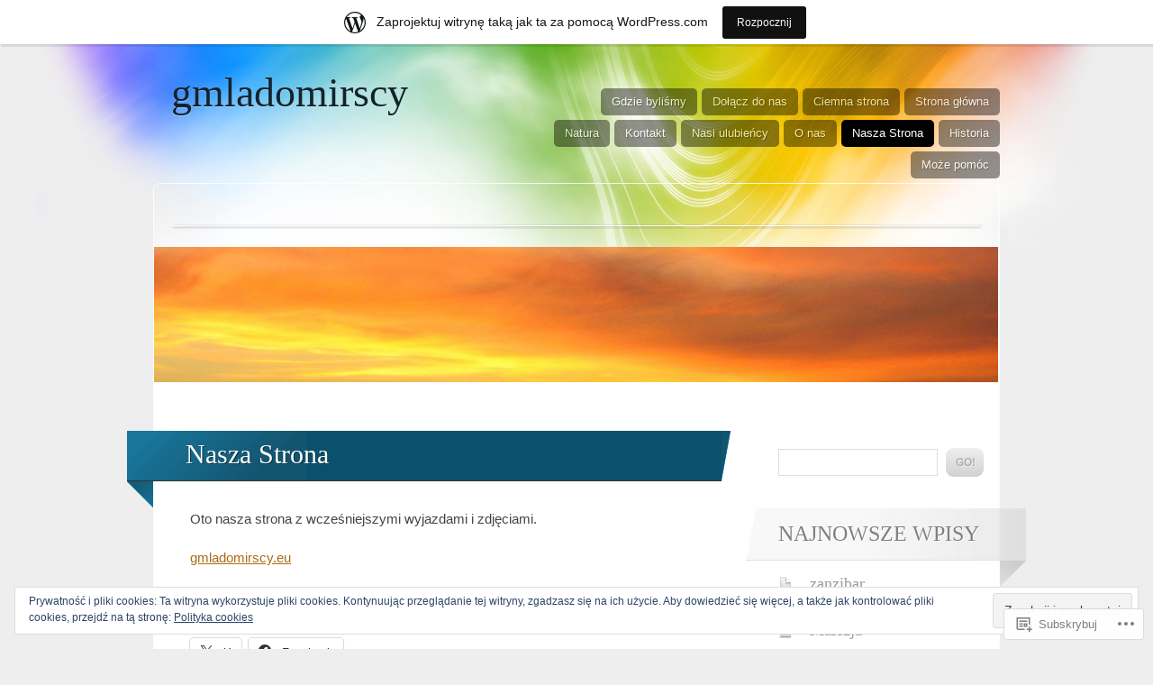

--- FILE ---
content_type: text/html; charset=UTF-8
request_url: https://gmladomirscy.wordpress.com/nasza-strona/
body_size: 43603
content:
<!DOCTYPE html>
<html lang="pl-PL">

<head>
	<meta http-equiv="Content-Type" content="text/html; charset=UTF-8" />
	<title>Nasza Strona | gmladomirscy</title>
	<link rel="pingback" href="https://gmladomirscy.wordpress.com/xmlrpc.php" />
	<link rel="profile" href="http://gmpg.org/xfn/11" />
	<!--[if IE]>
	<style type="text/css">
		#main {
			background-color: transparent !important;
			background: url(https://s0.wp.com/wp-content/themes/pub/spectrum/images/bgs/ie-bg.png) repeat-x;
			position: relative;
			padding-top: 120px;
		}
		#ie-wrap {
			background: #fff;
			margin: 0;
		}
		#header-image {
			margin: 0;
		}
		#site-description {
			position: absolute;
			top: 20px;
			width: 868px;
		}
	</style>
	<![endif]-->
	<meta name='robots' content='max-image-preview:large' />
<meta name="google-site-verification" content="tZdJ50WR0Hx8aakE47pdNTpPd4Vgem-j5Ts6Wsdv_8w" />
<link rel='dns-prefetch' href='//s0.wp.com' />
<link rel='dns-prefetch' href='//widgets.wp.com' />
<link rel='dns-prefetch' href='//af.pubmine.com' />
<link rel="alternate" type="application/rss+xml" title="gmladomirscy &raquo; Kanał z wpisami" href="https://gmladomirscy.wordpress.com/feed/" />
<link rel="alternate" type="application/rss+xml" title="gmladomirscy &raquo; Kanał z komentarzami" href="https://gmladomirscy.wordpress.com/comments/feed/" />
<link rel="alternate" type="application/rss+xml" title="gmladomirscy &raquo; Nasza Strona Kanał z komentarzami" href="https://gmladomirscy.wordpress.com/nasza-strona/feed/" />
	<script type="text/javascript">
		/* <![CDATA[ */
		function addLoadEvent(func) {
			var oldonload = window.onload;
			if (typeof window.onload != 'function') {
				window.onload = func;
			} else {
				window.onload = function () {
					oldonload();
					func();
				}
			}
		}
		/* ]]> */
	</script>
	<link crossorigin='anonymous' rel='stylesheet' id='all-css-0-1' href='/_static/??-eJxtjEsOwjAMRC9EMBUoiAXiLG6wojTOR7WjiNuTdoGEYDkz7w30alzJSlkhNVO5+ZAFenh6UgFqYy0xkGHsoJQqo5KA6Ivp6EQO8P+AQxzYQlrRRbOnH3zm4j9CwjWShuzNjCsM9LvZ5Ee6T1c72cvpZs/LG8VZRLg=&cssminify=yes' type='text/css' media='all' />
<style id='wp-emoji-styles-inline-css'>

	img.wp-smiley, img.emoji {
		display: inline !important;
		border: none !important;
		box-shadow: none !important;
		height: 1em !important;
		width: 1em !important;
		margin: 0 0.07em !important;
		vertical-align: -0.1em !important;
		background: none !important;
		padding: 0 !important;
	}
/*# sourceURL=wp-emoji-styles-inline-css */
</style>
<link crossorigin='anonymous' rel='stylesheet' id='all-css-2-1' href='/wp-content/plugins/gutenberg-core/v22.2.0/build/styles/block-library/style.css?m=1764855221i&cssminify=yes' type='text/css' media='all' />
<style id='wp-block-library-inline-css'>
.has-text-align-justify {
	text-align:justify;
}
.has-text-align-justify{text-align:justify;}

/*# sourceURL=wp-block-library-inline-css */
</style><style id='global-styles-inline-css'>
:root{--wp--preset--aspect-ratio--square: 1;--wp--preset--aspect-ratio--4-3: 4/3;--wp--preset--aspect-ratio--3-4: 3/4;--wp--preset--aspect-ratio--3-2: 3/2;--wp--preset--aspect-ratio--2-3: 2/3;--wp--preset--aspect-ratio--16-9: 16/9;--wp--preset--aspect-ratio--9-16: 9/16;--wp--preset--color--black: #000000;--wp--preset--color--cyan-bluish-gray: #abb8c3;--wp--preset--color--white: #ffffff;--wp--preset--color--pale-pink: #f78da7;--wp--preset--color--vivid-red: #cf2e2e;--wp--preset--color--luminous-vivid-orange: #ff6900;--wp--preset--color--luminous-vivid-amber: #fcb900;--wp--preset--color--light-green-cyan: #7bdcb5;--wp--preset--color--vivid-green-cyan: #00d084;--wp--preset--color--pale-cyan-blue: #8ed1fc;--wp--preset--color--vivid-cyan-blue: #0693e3;--wp--preset--color--vivid-purple: #9b51e0;--wp--preset--gradient--vivid-cyan-blue-to-vivid-purple: linear-gradient(135deg,rgb(6,147,227) 0%,rgb(155,81,224) 100%);--wp--preset--gradient--light-green-cyan-to-vivid-green-cyan: linear-gradient(135deg,rgb(122,220,180) 0%,rgb(0,208,130) 100%);--wp--preset--gradient--luminous-vivid-amber-to-luminous-vivid-orange: linear-gradient(135deg,rgb(252,185,0) 0%,rgb(255,105,0) 100%);--wp--preset--gradient--luminous-vivid-orange-to-vivid-red: linear-gradient(135deg,rgb(255,105,0) 0%,rgb(207,46,46) 100%);--wp--preset--gradient--very-light-gray-to-cyan-bluish-gray: linear-gradient(135deg,rgb(238,238,238) 0%,rgb(169,184,195) 100%);--wp--preset--gradient--cool-to-warm-spectrum: linear-gradient(135deg,rgb(74,234,220) 0%,rgb(151,120,209) 20%,rgb(207,42,186) 40%,rgb(238,44,130) 60%,rgb(251,105,98) 80%,rgb(254,248,76) 100%);--wp--preset--gradient--blush-light-purple: linear-gradient(135deg,rgb(255,206,236) 0%,rgb(152,150,240) 100%);--wp--preset--gradient--blush-bordeaux: linear-gradient(135deg,rgb(254,205,165) 0%,rgb(254,45,45) 50%,rgb(107,0,62) 100%);--wp--preset--gradient--luminous-dusk: linear-gradient(135deg,rgb(255,203,112) 0%,rgb(199,81,192) 50%,rgb(65,88,208) 100%);--wp--preset--gradient--pale-ocean: linear-gradient(135deg,rgb(255,245,203) 0%,rgb(182,227,212) 50%,rgb(51,167,181) 100%);--wp--preset--gradient--electric-grass: linear-gradient(135deg,rgb(202,248,128) 0%,rgb(113,206,126) 100%);--wp--preset--gradient--midnight: linear-gradient(135deg,rgb(2,3,129) 0%,rgb(40,116,252) 100%);--wp--preset--font-size--small: 13px;--wp--preset--font-size--medium: 20px;--wp--preset--font-size--large: 36px;--wp--preset--font-size--x-large: 42px;--wp--preset--font-family--albert-sans: 'Albert Sans', sans-serif;--wp--preset--font-family--alegreya: Alegreya, serif;--wp--preset--font-family--arvo: Arvo, serif;--wp--preset--font-family--bodoni-moda: 'Bodoni Moda', serif;--wp--preset--font-family--bricolage-grotesque: 'Bricolage Grotesque', sans-serif;--wp--preset--font-family--cabin: Cabin, sans-serif;--wp--preset--font-family--chivo: Chivo, sans-serif;--wp--preset--font-family--commissioner: Commissioner, sans-serif;--wp--preset--font-family--cormorant: Cormorant, serif;--wp--preset--font-family--courier-prime: 'Courier Prime', monospace;--wp--preset--font-family--crimson-pro: 'Crimson Pro', serif;--wp--preset--font-family--dm-mono: 'DM Mono', monospace;--wp--preset--font-family--dm-sans: 'DM Sans', sans-serif;--wp--preset--font-family--dm-serif-display: 'DM Serif Display', serif;--wp--preset--font-family--domine: Domine, serif;--wp--preset--font-family--eb-garamond: 'EB Garamond', serif;--wp--preset--font-family--epilogue: Epilogue, sans-serif;--wp--preset--font-family--fahkwang: Fahkwang, sans-serif;--wp--preset--font-family--figtree: Figtree, sans-serif;--wp--preset--font-family--fira-sans: 'Fira Sans', sans-serif;--wp--preset--font-family--fjalla-one: 'Fjalla One', sans-serif;--wp--preset--font-family--fraunces: Fraunces, serif;--wp--preset--font-family--gabarito: Gabarito, system-ui;--wp--preset--font-family--ibm-plex-mono: 'IBM Plex Mono', monospace;--wp--preset--font-family--ibm-plex-sans: 'IBM Plex Sans', sans-serif;--wp--preset--font-family--ibarra-real-nova: 'Ibarra Real Nova', serif;--wp--preset--font-family--instrument-serif: 'Instrument Serif', serif;--wp--preset--font-family--inter: Inter, sans-serif;--wp--preset--font-family--josefin-sans: 'Josefin Sans', sans-serif;--wp--preset--font-family--jost: Jost, sans-serif;--wp--preset--font-family--libre-baskerville: 'Libre Baskerville', serif;--wp--preset--font-family--libre-franklin: 'Libre Franklin', sans-serif;--wp--preset--font-family--literata: Literata, serif;--wp--preset--font-family--lora: Lora, serif;--wp--preset--font-family--merriweather: Merriweather, serif;--wp--preset--font-family--montserrat: Montserrat, sans-serif;--wp--preset--font-family--newsreader: Newsreader, serif;--wp--preset--font-family--noto-sans-mono: 'Noto Sans Mono', sans-serif;--wp--preset--font-family--nunito: Nunito, sans-serif;--wp--preset--font-family--open-sans: 'Open Sans', sans-serif;--wp--preset--font-family--overpass: Overpass, sans-serif;--wp--preset--font-family--pt-serif: 'PT Serif', serif;--wp--preset--font-family--petrona: Petrona, serif;--wp--preset--font-family--piazzolla: Piazzolla, serif;--wp--preset--font-family--playfair-display: 'Playfair Display', serif;--wp--preset--font-family--plus-jakarta-sans: 'Plus Jakarta Sans', sans-serif;--wp--preset--font-family--poppins: Poppins, sans-serif;--wp--preset--font-family--raleway: Raleway, sans-serif;--wp--preset--font-family--roboto: Roboto, sans-serif;--wp--preset--font-family--roboto-slab: 'Roboto Slab', serif;--wp--preset--font-family--rubik: Rubik, sans-serif;--wp--preset--font-family--rufina: Rufina, serif;--wp--preset--font-family--sora: Sora, sans-serif;--wp--preset--font-family--source-sans-3: 'Source Sans 3', sans-serif;--wp--preset--font-family--source-serif-4: 'Source Serif 4', serif;--wp--preset--font-family--space-mono: 'Space Mono', monospace;--wp--preset--font-family--syne: Syne, sans-serif;--wp--preset--font-family--texturina: Texturina, serif;--wp--preset--font-family--urbanist: Urbanist, sans-serif;--wp--preset--font-family--work-sans: 'Work Sans', sans-serif;--wp--preset--spacing--20: 0.44rem;--wp--preset--spacing--30: 0.67rem;--wp--preset--spacing--40: 1rem;--wp--preset--spacing--50: 1.5rem;--wp--preset--spacing--60: 2.25rem;--wp--preset--spacing--70: 3.38rem;--wp--preset--spacing--80: 5.06rem;--wp--preset--shadow--natural: 6px 6px 9px rgba(0, 0, 0, 0.2);--wp--preset--shadow--deep: 12px 12px 50px rgba(0, 0, 0, 0.4);--wp--preset--shadow--sharp: 6px 6px 0px rgba(0, 0, 0, 0.2);--wp--preset--shadow--outlined: 6px 6px 0px -3px rgb(255, 255, 255), 6px 6px rgb(0, 0, 0);--wp--preset--shadow--crisp: 6px 6px 0px rgb(0, 0, 0);}:where(.is-layout-flex){gap: 0.5em;}:where(.is-layout-grid){gap: 0.5em;}body .is-layout-flex{display: flex;}.is-layout-flex{flex-wrap: wrap;align-items: center;}.is-layout-flex > :is(*, div){margin: 0;}body .is-layout-grid{display: grid;}.is-layout-grid > :is(*, div){margin: 0;}:where(.wp-block-columns.is-layout-flex){gap: 2em;}:where(.wp-block-columns.is-layout-grid){gap: 2em;}:where(.wp-block-post-template.is-layout-flex){gap: 1.25em;}:where(.wp-block-post-template.is-layout-grid){gap: 1.25em;}.has-black-color{color: var(--wp--preset--color--black) !important;}.has-cyan-bluish-gray-color{color: var(--wp--preset--color--cyan-bluish-gray) !important;}.has-white-color{color: var(--wp--preset--color--white) !important;}.has-pale-pink-color{color: var(--wp--preset--color--pale-pink) !important;}.has-vivid-red-color{color: var(--wp--preset--color--vivid-red) !important;}.has-luminous-vivid-orange-color{color: var(--wp--preset--color--luminous-vivid-orange) !important;}.has-luminous-vivid-amber-color{color: var(--wp--preset--color--luminous-vivid-amber) !important;}.has-light-green-cyan-color{color: var(--wp--preset--color--light-green-cyan) !important;}.has-vivid-green-cyan-color{color: var(--wp--preset--color--vivid-green-cyan) !important;}.has-pale-cyan-blue-color{color: var(--wp--preset--color--pale-cyan-blue) !important;}.has-vivid-cyan-blue-color{color: var(--wp--preset--color--vivid-cyan-blue) !important;}.has-vivid-purple-color{color: var(--wp--preset--color--vivid-purple) !important;}.has-black-background-color{background-color: var(--wp--preset--color--black) !important;}.has-cyan-bluish-gray-background-color{background-color: var(--wp--preset--color--cyan-bluish-gray) !important;}.has-white-background-color{background-color: var(--wp--preset--color--white) !important;}.has-pale-pink-background-color{background-color: var(--wp--preset--color--pale-pink) !important;}.has-vivid-red-background-color{background-color: var(--wp--preset--color--vivid-red) !important;}.has-luminous-vivid-orange-background-color{background-color: var(--wp--preset--color--luminous-vivid-orange) !important;}.has-luminous-vivid-amber-background-color{background-color: var(--wp--preset--color--luminous-vivid-amber) !important;}.has-light-green-cyan-background-color{background-color: var(--wp--preset--color--light-green-cyan) !important;}.has-vivid-green-cyan-background-color{background-color: var(--wp--preset--color--vivid-green-cyan) !important;}.has-pale-cyan-blue-background-color{background-color: var(--wp--preset--color--pale-cyan-blue) !important;}.has-vivid-cyan-blue-background-color{background-color: var(--wp--preset--color--vivid-cyan-blue) !important;}.has-vivid-purple-background-color{background-color: var(--wp--preset--color--vivid-purple) !important;}.has-black-border-color{border-color: var(--wp--preset--color--black) !important;}.has-cyan-bluish-gray-border-color{border-color: var(--wp--preset--color--cyan-bluish-gray) !important;}.has-white-border-color{border-color: var(--wp--preset--color--white) !important;}.has-pale-pink-border-color{border-color: var(--wp--preset--color--pale-pink) !important;}.has-vivid-red-border-color{border-color: var(--wp--preset--color--vivid-red) !important;}.has-luminous-vivid-orange-border-color{border-color: var(--wp--preset--color--luminous-vivid-orange) !important;}.has-luminous-vivid-amber-border-color{border-color: var(--wp--preset--color--luminous-vivid-amber) !important;}.has-light-green-cyan-border-color{border-color: var(--wp--preset--color--light-green-cyan) !important;}.has-vivid-green-cyan-border-color{border-color: var(--wp--preset--color--vivid-green-cyan) !important;}.has-pale-cyan-blue-border-color{border-color: var(--wp--preset--color--pale-cyan-blue) !important;}.has-vivid-cyan-blue-border-color{border-color: var(--wp--preset--color--vivid-cyan-blue) !important;}.has-vivid-purple-border-color{border-color: var(--wp--preset--color--vivid-purple) !important;}.has-vivid-cyan-blue-to-vivid-purple-gradient-background{background: var(--wp--preset--gradient--vivid-cyan-blue-to-vivid-purple) !important;}.has-light-green-cyan-to-vivid-green-cyan-gradient-background{background: var(--wp--preset--gradient--light-green-cyan-to-vivid-green-cyan) !important;}.has-luminous-vivid-amber-to-luminous-vivid-orange-gradient-background{background: var(--wp--preset--gradient--luminous-vivid-amber-to-luminous-vivid-orange) !important;}.has-luminous-vivid-orange-to-vivid-red-gradient-background{background: var(--wp--preset--gradient--luminous-vivid-orange-to-vivid-red) !important;}.has-very-light-gray-to-cyan-bluish-gray-gradient-background{background: var(--wp--preset--gradient--very-light-gray-to-cyan-bluish-gray) !important;}.has-cool-to-warm-spectrum-gradient-background{background: var(--wp--preset--gradient--cool-to-warm-spectrum) !important;}.has-blush-light-purple-gradient-background{background: var(--wp--preset--gradient--blush-light-purple) !important;}.has-blush-bordeaux-gradient-background{background: var(--wp--preset--gradient--blush-bordeaux) !important;}.has-luminous-dusk-gradient-background{background: var(--wp--preset--gradient--luminous-dusk) !important;}.has-pale-ocean-gradient-background{background: var(--wp--preset--gradient--pale-ocean) !important;}.has-electric-grass-gradient-background{background: var(--wp--preset--gradient--electric-grass) !important;}.has-midnight-gradient-background{background: var(--wp--preset--gradient--midnight) !important;}.has-small-font-size{font-size: var(--wp--preset--font-size--small) !important;}.has-medium-font-size{font-size: var(--wp--preset--font-size--medium) !important;}.has-large-font-size{font-size: var(--wp--preset--font-size--large) !important;}.has-x-large-font-size{font-size: var(--wp--preset--font-size--x-large) !important;}.has-albert-sans-font-family{font-family: var(--wp--preset--font-family--albert-sans) !important;}.has-alegreya-font-family{font-family: var(--wp--preset--font-family--alegreya) !important;}.has-arvo-font-family{font-family: var(--wp--preset--font-family--arvo) !important;}.has-bodoni-moda-font-family{font-family: var(--wp--preset--font-family--bodoni-moda) !important;}.has-bricolage-grotesque-font-family{font-family: var(--wp--preset--font-family--bricolage-grotesque) !important;}.has-cabin-font-family{font-family: var(--wp--preset--font-family--cabin) !important;}.has-chivo-font-family{font-family: var(--wp--preset--font-family--chivo) !important;}.has-commissioner-font-family{font-family: var(--wp--preset--font-family--commissioner) !important;}.has-cormorant-font-family{font-family: var(--wp--preset--font-family--cormorant) !important;}.has-courier-prime-font-family{font-family: var(--wp--preset--font-family--courier-prime) !important;}.has-crimson-pro-font-family{font-family: var(--wp--preset--font-family--crimson-pro) !important;}.has-dm-mono-font-family{font-family: var(--wp--preset--font-family--dm-mono) !important;}.has-dm-sans-font-family{font-family: var(--wp--preset--font-family--dm-sans) !important;}.has-dm-serif-display-font-family{font-family: var(--wp--preset--font-family--dm-serif-display) !important;}.has-domine-font-family{font-family: var(--wp--preset--font-family--domine) !important;}.has-eb-garamond-font-family{font-family: var(--wp--preset--font-family--eb-garamond) !important;}.has-epilogue-font-family{font-family: var(--wp--preset--font-family--epilogue) !important;}.has-fahkwang-font-family{font-family: var(--wp--preset--font-family--fahkwang) !important;}.has-figtree-font-family{font-family: var(--wp--preset--font-family--figtree) !important;}.has-fira-sans-font-family{font-family: var(--wp--preset--font-family--fira-sans) !important;}.has-fjalla-one-font-family{font-family: var(--wp--preset--font-family--fjalla-one) !important;}.has-fraunces-font-family{font-family: var(--wp--preset--font-family--fraunces) !important;}.has-gabarito-font-family{font-family: var(--wp--preset--font-family--gabarito) !important;}.has-ibm-plex-mono-font-family{font-family: var(--wp--preset--font-family--ibm-plex-mono) !important;}.has-ibm-plex-sans-font-family{font-family: var(--wp--preset--font-family--ibm-plex-sans) !important;}.has-ibarra-real-nova-font-family{font-family: var(--wp--preset--font-family--ibarra-real-nova) !important;}.has-instrument-serif-font-family{font-family: var(--wp--preset--font-family--instrument-serif) !important;}.has-inter-font-family{font-family: var(--wp--preset--font-family--inter) !important;}.has-josefin-sans-font-family{font-family: var(--wp--preset--font-family--josefin-sans) !important;}.has-jost-font-family{font-family: var(--wp--preset--font-family--jost) !important;}.has-libre-baskerville-font-family{font-family: var(--wp--preset--font-family--libre-baskerville) !important;}.has-libre-franklin-font-family{font-family: var(--wp--preset--font-family--libre-franklin) !important;}.has-literata-font-family{font-family: var(--wp--preset--font-family--literata) !important;}.has-lora-font-family{font-family: var(--wp--preset--font-family--lora) !important;}.has-merriweather-font-family{font-family: var(--wp--preset--font-family--merriweather) !important;}.has-montserrat-font-family{font-family: var(--wp--preset--font-family--montserrat) !important;}.has-newsreader-font-family{font-family: var(--wp--preset--font-family--newsreader) !important;}.has-noto-sans-mono-font-family{font-family: var(--wp--preset--font-family--noto-sans-mono) !important;}.has-nunito-font-family{font-family: var(--wp--preset--font-family--nunito) !important;}.has-open-sans-font-family{font-family: var(--wp--preset--font-family--open-sans) !important;}.has-overpass-font-family{font-family: var(--wp--preset--font-family--overpass) !important;}.has-pt-serif-font-family{font-family: var(--wp--preset--font-family--pt-serif) !important;}.has-petrona-font-family{font-family: var(--wp--preset--font-family--petrona) !important;}.has-piazzolla-font-family{font-family: var(--wp--preset--font-family--piazzolla) !important;}.has-playfair-display-font-family{font-family: var(--wp--preset--font-family--playfair-display) !important;}.has-plus-jakarta-sans-font-family{font-family: var(--wp--preset--font-family--plus-jakarta-sans) !important;}.has-poppins-font-family{font-family: var(--wp--preset--font-family--poppins) !important;}.has-raleway-font-family{font-family: var(--wp--preset--font-family--raleway) !important;}.has-roboto-font-family{font-family: var(--wp--preset--font-family--roboto) !important;}.has-roboto-slab-font-family{font-family: var(--wp--preset--font-family--roboto-slab) !important;}.has-rubik-font-family{font-family: var(--wp--preset--font-family--rubik) !important;}.has-rufina-font-family{font-family: var(--wp--preset--font-family--rufina) !important;}.has-sora-font-family{font-family: var(--wp--preset--font-family--sora) !important;}.has-source-sans-3-font-family{font-family: var(--wp--preset--font-family--source-sans-3) !important;}.has-source-serif-4-font-family{font-family: var(--wp--preset--font-family--source-serif-4) !important;}.has-space-mono-font-family{font-family: var(--wp--preset--font-family--space-mono) !important;}.has-syne-font-family{font-family: var(--wp--preset--font-family--syne) !important;}.has-texturina-font-family{font-family: var(--wp--preset--font-family--texturina) !important;}.has-urbanist-font-family{font-family: var(--wp--preset--font-family--urbanist) !important;}.has-work-sans-font-family{font-family: var(--wp--preset--font-family--work-sans) !important;}
/*# sourceURL=global-styles-inline-css */
</style>

<style id='classic-theme-styles-inline-css'>
/*! This file is auto-generated */
.wp-block-button__link{color:#fff;background-color:#32373c;border-radius:9999px;box-shadow:none;text-decoration:none;padding:calc(.667em + 2px) calc(1.333em + 2px);font-size:1.125em}.wp-block-file__button{background:#32373c;color:#fff;text-decoration:none}
/*# sourceURL=/wp-includes/css/classic-themes.min.css */
</style>
<link crossorigin='anonymous' rel='stylesheet' id='all-css-4-1' href='/_static/??-eJx9jskOwjAMRH+IYPblgPgUlMWClDqJYqf9fVxVXABxseSZefbAWIzPSTAJUDOlb/eYGHyuqDoVK6AJwhAt9kgaW3rmBfzGxqKMca5UZDY6KTYy8lCQ/3EdSrH+aVSaT8wGUM7pbd4GTCFXsE0yWZHovzDg6sG12AcYsDp9reLUmT/3qcyVLuvj4bRd7fbnTfcCmvdj7g==&cssminify=yes' type='text/css' media='all' />
<link rel='stylesheet' id='verbum-gutenberg-css-css' href='https://widgets.wp.com/verbum-block-editor/block-editor.css?ver=1738686361' media='all' />
<link crossorigin='anonymous' rel='stylesheet' id='all-css-6-1' href='/wp-content/themes/pub/spectrum/style.css?m=1741693343i&cssminify=yes' type='text/css' media='all' />
<link crossorigin='anonymous' rel='stylesheet' id='all-css-8-1' href='/_static/??-eJyFi0EKAjEMAD9kDQsV9SC+ZRtiraRNaFKW/b3rTRH0NgMzsGhAaU7Nwe9UyUBHAlNC76MCCks3SDxoj2Y7+NOXhmC+MoVFUerXU0dQHrk0g06JJW+YYave9NeUSQILzl6kfUi48Vz6a73WyxQP5xhPxyk+nsUUU7o=&cssminify=yes' type='text/css' media='all' />
<link crossorigin='anonymous' rel='stylesheet' id='print-css-9-1' href='/wp-content/mu-plugins/global-print/global-print.css?m=1465851035i&cssminify=yes' type='text/css' media='print' />
<style id='jetpack-global-styles-frontend-style-inline-css'>
:root { --font-headings: unset; --font-base: unset; --font-headings-default: -apple-system,BlinkMacSystemFont,"Segoe UI",Roboto,Oxygen-Sans,Ubuntu,Cantarell,"Helvetica Neue",sans-serif; --font-base-default: -apple-system,BlinkMacSystemFont,"Segoe UI",Roboto,Oxygen-Sans,Ubuntu,Cantarell,"Helvetica Neue",sans-serif;}
/*# sourceURL=jetpack-global-styles-frontend-style-inline-css */
</style>
<link crossorigin='anonymous' rel='stylesheet' id='all-css-12-1' href='/_static/??-eJyNjcEKwjAQRH/IuFRT6kX8FNkmS5K6yQY3Qfx7bfEiXrwM82B4A49qnJRGpUHupnIPqSgs1Cq624chi6zhO5OCRryTR++fW00l7J3qDv43XVNxoOISsmEJol/wY2uR8vs3WggsM/I6uOTzMI3Hw8lOg11eUT1JKA==&cssminify=yes' type='text/css' media='all' />
<script type="text/javascript" id="wpcom-actionbar-placeholder-js-extra">
/* <![CDATA[ */
var actionbardata = {"siteID":"32740610","postID":"41","siteURL":"https://gmladomirscy.wordpress.com","xhrURL":"https://gmladomirscy.wordpress.com/wp-admin/admin-ajax.php","nonce":"dd15ffb2a3","isLoggedIn":"","statusMessage":"","subsEmailDefault":"instantly","proxyScriptUrl":"https://s0.wp.com/wp-content/js/wpcom-proxy-request.js?m=1513050504i&amp;ver=20211021","shortlink":"https://wp.me/P2dnkm-F","i18n":{"followedText":"Nowe wpisy z tej witryny b\u0119d\u0105 teraz pojawia\u0107 si\u0119 w twoim \u003Ca href=\"https://wordpress.com/reader\"\u003EReader\u003C/a\u003E","foldBar":"Zwi\u0144 ten panel","unfoldBar":"Rozwi\u0144 ten panel","shortLinkCopied":"Kr\u00f3tki odno\u015bnik skopiowany do schowka."}};
//# sourceURL=wpcom-actionbar-placeholder-js-extra
/* ]]> */
</script>
<script type="text/javascript" id="jetpack-mu-wpcom-settings-js-before">
/* <![CDATA[ */
var JETPACK_MU_WPCOM_SETTINGS = {"assetsUrl":"https://s0.wp.com/wp-content/mu-plugins/jetpack-mu-wpcom-plugin/moon/jetpack_vendor/automattic/jetpack-mu-wpcom/src/build/"};
//# sourceURL=jetpack-mu-wpcom-settings-js-before
/* ]]> */
</script>
<script crossorigin='anonymous' type='text/javascript'  src='/_static/??-eJyFjUsOwjAQQy/EdEoRvwXiLG0ShUT5DDMJpbenFVRigcTKluxn40igciomFfSCHAoQ5+fUeNngnLmkQtVGltDfq+HpI0106W8JorPcF/NdXt/KzcQZoTqgkFGFa1z41cMPZAjZAoVqXRIcM+teC6jQi7y/VSR8dItAygmsJp4nrvGyPXbtftceTmf/AuDUWLs='></script>
<script type="text/javascript" id="rlt-proxy-js-after">
/* <![CDATA[ */
	rltInitialize( {"token":null,"iframeOrigins":["https:\/\/widgets.wp.com"]} );
//# sourceURL=rlt-proxy-js-after
/* ]]> */
</script>
<link rel="EditURI" type="application/rsd+xml" title="RSD" href="https://gmladomirscy.wordpress.com/xmlrpc.php?rsd" />
<meta name="generator" content="WordPress.com" />
<link rel="canonical" href="https://gmladomirscy.wordpress.com/nasza-strona/" />
<link rel='shortlink' href='https://wp.me/P2dnkm-F' />
<link rel="alternate" type="application/json+oembed" href="https://public-api.wordpress.com/oembed/?format=json&amp;url=https%3A%2F%2Fgmladomirscy.wordpress.com%2Fnasza-strona%2F&amp;for=wpcom-auto-discovery" /><link rel="alternate" type="application/xml+oembed" href="https://public-api.wordpress.com/oembed/?format=xml&amp;url=https%3A%2F%2Fgmladomirscy.wordpress.com%2Fnasza-strona%2F&amp;for=wpcom-auto-discovery" />
<!-- Jetpack Open Graph Tags -->
<meta property="og:type" content="article" />
<meta property="og:title" content="Nasza Strona" />
<meta property="og:url" content="https://gmladomirscy.wordpress.com/nasza-strona/" />
<meta property="og:description" content="Oto nasza strona z wcześniejszymi wyjazdami i zdjęciami. gmladomirscy.eu" />
<meta property="article:published_time" content="2012-05-17T11:35:10+00:00" />
<meta property="article:modified_time" content="2012-05-17T11:37:44+00:00" />
<meta property="og:site_name" content="gmladomirscy" />
<meta property="og:image" content="https://s0.wp.com/i/blank.jpg?m=1383295312i" />
<meta property="og:image:width" content="200" />
<meta property="og:image:height" content="200" />
<meta property="og:image:alt" content="" />
<meta property="og:locale" content="pl_PL" />
<meta property="fb:app_id" content="249643311490" />
<meta property="article:publisher" content="https://www.facebook.com/WordPresscom" />
<meta name="twitter:text:title" content="Nasza Strona" />
<meta name="twitter:card" content="summary" />

<!-- End Jetpack Open Graph Tags -->
<link rel="shortcut icon" type="image/x-icon" href="https://s0.wp.com/i/favicon.ico?m=1713425267i" sizes="16x16 24x24 32x32 48x48" />
<link rel="icon" type="image/x-icon" href="https://s0.wp.com/i/favicon.ico?m=1713425267i" sizes="16x16 24x24 32x32 48x48" />
<link rel="apple-touch-icon" href="https://s0.wp.com/i/webclip.png?m=1713868326i" />
<link rel='openid.server' href='https://gmladomirscy.wordpress.com/?openidserver=1' />
<link rel='openid.delegate' href='https://gmladomirscy.wordpress.com/' />
<link rel="search" type="application/opensearchdescription+xml" href="https://gmladomirscy.wordpress.com/osd.xml" title="gmladomirscy" />
<link rel="search" type="application/opensearchdescription+xml" href="https://s1.wp.com/opensearch.xml" title="WordPress.com" />
<meta name="description" content="Oto nasza strona z wcześniejszymi wyjazdami i zdjęciami. gmladomirscy.eu" />
<script type="text/javascript">
/* <![CDATA[ */
var wa_client = {}; wa_client.cmd = []; wa_client.config = { 'blog_id': 32740610, 'blog_language': 'pl', 'is_wordads': false, 'hosting_type': 0, 'afp_account_id': null, 'afp_host_id': 5038568878849053, 'theme': 'pub/spectrum', '_': { 'title': 'Reklama', 'privacy_settings': 'Ustawienia prywatności' }, 'formats': [ 'inline', 'belowpost', 'bottom_sticky', 'sidebar_sticky_right', 'sidebar', 'gutenberg_rectangle', 'gutenberg_leaderboard', 'gutenberg_mobile_leaderboard', 'gutenberg_skyscraper' ] };
/* ]]> */
</script>
		<script type="text/javascript">

			window.doNotSellCallback = function() {

				var linkElements = [
					'a[href="https://wordpress.com/?ref=footer_blog"]',
					'a[href="https://wordpress.com/?ref=footer_website"]',
					'a[href="https://wordpress.com/?ref=vertical_footer"]',
					'a[href^="https://wordpress.com/?ref=footer_segment_"]',
				].join(',');

				var dnsLink = document.createElement( 'a' );
				dnsLink.href = 'https://wordpress.com/pl/advertising-program-optout/';
				dnsLink.classList.add( 'do-not-sell-link' );
				dnsLink.rel = 'nofollow';
				dnsLink.style.marginLeft = '0.5em';
				dnsLink.textContent = 'Nie sprzedawaj ani nie udostępniaj moich danych osobowych';

				var creditLinks = document.querySelectorAll( linkElements );

				if ( 0 === creditLinks.length ) {
					return false;
				}

				Array.prototype.forEach.call( creditLinks, function( el ) {
					el.insertAdjacentElement( 'afterend', dnsLink );
				});

				return true;
			};

		</script>
		<script type="text/javascript">
	window.google_analytics_uacct = "UA-52447-2";
</script>

<script type="text/javascript">
	var _gaq = _gaq || [];
	_gaq.push(['_setAccount', 'UA-52447-2']);
	_gaq.push(['_gat._anonymizeIp']);
	_gaq.push(['_setDomainName', 'wordpress.com']);
	_gaq.push(['_initData']);
	_gaq.push(['_trackPageview']);

	(function() {
		var ga = document.createElement('script'); ga.type = 'text/javascript'; ga.async = true;
		ga.src = ('https:' == document.location.protocol ? 'https://ssl' : 'http://www') + '.google-analytics.com/ga.js';
		(document.getElementsByTagName('head')[0] || document.getElementsByTagName('body')[0]).appendChild(ga);
	})();
</script>
<link crossorigin='anonymous' rel='stylesheet' id='all-css-2-3' href='/_static/??-eJyNjEEKwkAMAD/kNtSixYP4FLG7oaTuJsEklP7eCl68eZuBYWDVlIUd2aFF0hozscGCro/8/Do0EYY7cYYpqBawmCy/SJ1kj3+sa8RdNjvA/+cmJSoarFRmdAMXTSq2k/lW8bO7tWs/nobLeB764/IGEs9EfQ==&cssminify=yes' type='text/css' media='all' />
</head>

<body class="wp-singular page-template-default page page-id-41 wp-theme-pubspectrum customizer-styles-applied jetpack-reblog-enabled has-marketing-bar has-marketing-bar-theme-spectrum">

	<div id="header">
				<div id="logo">
			<h1>
				<a href="https://gmladomirscy.wordpress.com/">gmladomirscy</a>
			</h1>
		</div>
		<div class="page-list">
			<ul id="menu-menu-1" class="menu"><li id="menu-item-77" class="menu-item menu-item-type-custom menu-item-object-custom menu-item-home menu-item-77"><a href="https://gmladomirscy.wordpress.com/">Strona główna</a></li>
<li id="menu-item-78" class="menu-item menu-item-type-post_type menu-item-object-page menu-item-78"><a href="https://gmladomirscy.wordpress.com/about/">Ciemna strona</a></li>
<li id="menu-item-79" class="menu-item menu-item-type-post_type menu-item-object-page menu-item-79"><a href="https://gmladomirscy.wordpress.com/dolacz-do-nas/">Dołącz do nas</a></li>
<li id="menu-item-80" class="menu-item menu-item-type-post_type menu-item-object-page menu-item-80"><a href="https://gmladomirscy.wordpress.com/gdzie-bylismy/">Gdzie byliśmy</a></li>
<li id="menu-item-81" class="menu-item menu-item-type-post_type menu-item-object-page menu-item-81"><a href="https://gmladomirscy.wordpress.com/fotki/">Historia</a></li>
<li id="menu-item-82" class="menu-item menu-item-type-post_type menu-item-object-page current-menu-item page_item page-item-41 current_page_item menu-item-82"><a href="https://gmladomirscy.wordpress.com/nasza-strona/" aria-current="page">Nasza Strona</a></li>
<li id="menu-item-83" class="menu-item menu-item-type-post_type menu-item-object-page menu-item-83"><a href="https://gmladomirscy.wordpress.com/o-nas/">O nas</a></li>
<li id="menu-item-86" class="menu-item menu-item-type-post_type menu-item-object-page menu-item-86"><a href="https://gmladomirscy.wordpress.com/nasi-ulubiency/">Nasi ulubieńcy</a></li>
<li id="menu-item-91" class="menu-item menu-item-type-post_type menu-item-object-page menu-item-91"><a href="https://gmladomirscy.wordpress.com/kontakt/">Kontakt</a></li>
<li id="menu-item-379" class="menu-item menu-item-type-post_type menu-item-object-page menu-item-379"><a href="https://gmladomirscy.wordpress.com/natura/">Natura</a></li>
<li id="menu-item-1085" class="menu-item menu-item-type-post_type menu-item-object-page menu-item-1085"><a href="https://gmladomirscy.wordpress.com/moze-pomoc/">Może pomóc</a></li>
</ul>		</div>
	</div>
	<div id="main-wrap">
		<div id="main">
		<!--[if IE]>
			<div id="ie-wrap">
		<![endif]-->
			<div id="site-description">
				<h2>
									</h2>
			</div>
					<div id="header-image">
				<img src="https://gmladomirscy.wordpress.com/wp-content/uploads/2012/05/cropped-logo.jpg" width="937" height="150" alt="" />
			</div>
					<div id="content">
		
		<div class="post-41 page type-page status-publish hentry" id="post-41">
			<div class="main-title">
				<h3>Nasza Strona</h3>
			</div>
			<div class="entry">
				<p>Oto nasza strona z wcześniejszymi wyjazdami i zdjęciami.</p>
<p><a title="Nasza strona" href="http://gmladomirscy.eu" target="_blank">gmladomirscy.eu</a></p>
<span id="wordads-inline-marker" style="display: none;"></span><div id="jp-post-flair" class="sharedaddy sd-like-enabled sd-sharing-enabled"><div class="sharedaddy sd-sharing-enabled"><div class="robots-nocontent sd-block sd-social sd-social-icon-text sd-sharing"><h3 class="sd-title">Udostępnij:</h3><div class="sd-content"><ul><li class="share-twitter"><a rel="nofollow noopener noreferrer"
				data-shared="sharing-twitter-41"
				class="share-twitter sd-button share-icon"
				href="https://gmladomirscy.wordpress.com/nasza-strona/?share=twitter"
				target="_blank"
				aria-labelledby="sharing-twitter-41"
				>
				<span id="sharing-twitter-41" hidden>Udostępnij na X (Otwiera się w nowym oknie)</span>
				<span>X</span>
			</a></li><li class="share-facebook"><a rel="nofollow noopener noreferrer"
				data-shared="sharing-facebook-41"
				class="share-facebook sd-button share-icon"
				href="https://gmladomirscy.wordpress.com/nasza-strona/?share=facebook"
				target="_blank"
				aria-labelledby="sharing-facebook-41"
				>
				<span id="sharing-facebook-41" hidden>Udostępnij w serwisie Facebook (Otwiera się w nowym oknie)</span>
				<span>Facebook</span>
			</a></li><li class="share-end"></li></ul></div></div></div><div class='sharedaddy sd-block sd-like jetpack-likes-widget-wrapper jetpack-likes-widget-unloaded' id='like-post-wrapper-32740610-41-696e5da03dd30' data-src='//widgets.wp.com/likes/index.html?ver=20260119#blog_id=32740610&amp;post_id=41&amp;origin=gmladomirscy.wordpress.com&amp;obj_id=32740610-41-696e5da03dd30' data-name='like-post-frame-32740610-41-696e5da03dd30' data-title='Polub Reblog'><div class='likes-widget-placeholder post-likes-widget-placeholder' style='height: 55px;'><span class='button'><span>Lubię</span></span> <span class='loading'>Wczytywanie…</span></div><span class='sd-text-color'></span><a class='sd-link-color'></a></div></div>							</div>
		</div>

		





	<div id="respond" class="comment-respond">
		<h3 id="reply-title" class="comment-reply-title">Dodaj komentarz <small><a rel="nofollow" id="cancel-comment-reply-link" href="/nasza-strona/#respond" style="display:none;">Anuluj pisanie odpowiedzi</a></small></h3><form action="https://gmladomirscy.wordpress.com/wp-comments-post.php" method="post" id="commentform" class="comment-form">


<div class="comment-form__verbum transparent"></div><div class="verbum-form-meta"><input type='hidden' name='comment_post_ID' value='41' id='comment_post_ID' />
<input type='hidden' name='comment_parent' id='comment_parent' value='0' />

			<input type="hidden" name="highlander_comment_nonce" id="highlander_comment_nonce" value="34c0ed8858" />
			<input type="hidden" name="verbum_show_subscription_modal" value="" /></div><p style="display: none;"><input type="hidden" id="akismet_comment_nonce" name="akismet_comment_nonce" value="1788bba566" /></p><p style="display: none !important;" class="akismet-fields-container" data-prefix="ak_"><label>&#916;<textarea name="ak_hp_textarea" cols="45" rows="8" maxlength="100"></textarea></label><input type="hidden" id="ak_js_1" name="ak_js" value="144"/><script type="text/javascript">
/* <![CDATA[ */
document.getElementById( "ak_js_1" ).setAttribute( "value", ( new Date() ).getTime() );
/* ]]> */
</script>
</p></form>	</div><!-- #respond -->
	
		
</div>


	<div id="sidebar">
		
		<div id="search-2" class="widget widget_search sidebar-box">
<form method="get" id="searchform" action="https://gmladomirscy.wordpress.com/" >
	<p>
		<label for="s" class="accesible">Search:</label>
		<input type="text" value="" name="s" id="s" />
		<button type="submit">Go!</button>
	</p>
</form></div>
		<div id="recent-posts-2" class="widget widget_recent_entries sidebar-box">
		<div class="sidebar-title"><h4>Najnowsze wpisy</h4></div>
		<ul>
											<li>
					<a href="https://gmladomirscy.wordpress.com/2018/11/25/zanzibar/">zanzibar</a>
									</li>
											<li>
					<a href="https://gmladomirscy.wordpress.com/2017/10/27/malezja/">Malezja</a>
									</li>
											<li>
					<a href="https://gmladomirscy.wordpress.com/2017/09/18/san-san-marcos/">San, San marcos</a>
									</li>
											<li>
					<a href="https://gmladomirscy.wordpress.com/2017/09/10/koniec-swiata/">Koniec świata</a>
									</li>
											<li>
					<a href="https://gmladomirscy.wordpress.com/2017/09/06/i-po-sprawie/">I po sprawie</a>
									</li>
					</ul>

		</div><div id="blog_subscription-2" class="widget widget_blog_subscription jetpack_subscription_widget sidebar-box"><div class="sidebar-title"><h4><label for="subscribe-field">Śledź blog</label></h4></div>

			<div class="wp-block-jetpack-subscriptions__container">
			<form
				action="https://subscribe.wordpress.com"
				method="post"
				accept-charset="utf-8"
				data-blog="32740610"
				data-post_access_level="everybody"
				id="subscribe-blog"
			>
				<p>Enter your email address to follow this blog and receive notifications of new posts by email.</p>
				<p id="subscribe-email">
					<label
						id="subscribe-field-label"
						for="subscribe-field"
						class="screen-reader-text"
					>
						Adres e-mail:					</label>

					<input
							type="email"
							name="email"
							autocomplete="email"
							
							style="width: 95%; padding: 1px 10px"
							placeholder="Adres e-mail"
							value=""
							id="subscribe-field"
							required
						/>				</p>

				<p id="subscribe-submit"
									>
					<input type="hidden" name="action" value="subscribe"/>
					<input type="hidden" name="blog_id" value="32740610"/>
					<input type="hidden" name="source" value="https://gmladomirscy.wordpress.com/nasza-strona/"/>
					<input type="hidden" name="sub-type" value="widget"/>
					<input type="hidden" name="redirect_fragment" value="subscribe-blog"/>
					<input type="hidden" id="_wpnonce" name="_wpnonce" value="398c3ba323" />					<button type="submit"
													class="wp-block-button__link"
																	>
						Follow					</button>
				</p>
			</form>
							<div class="wp-block-jetpack-subscriptions__subscount">
					Dołącz do 23 innych subskrybentów				</div>
						</div>
			
</div><div id="archives-2" class="widget widget_archive sidebar-box"><div class="sidebar-title"><h4>Archiwum</h4></div>
			<ul>
					<li><a href='https://gmladomirscy.wordpress.com/2018/11/'>Listopad 2018</a></li>
	<li><a href='https://gmladomirscy.wordpress.com/2017/10/'>Październik 2017</a></li>
	<li><a href='https://gmladomirscy.wordpress.com/2017/09/'>Wrzesień 2017</a></li>
	<li><a href='https://gmladomirscy.wordpress.com/2017/08/'>Sierpień 2017</a></li>
	<li><a href='https://gmladomirscy.wordpress.com/2015/11/'>Listopad 2015</a></li>
	<li><a href='https://gmladomirscy.wordpress.com/2015/09/'>Wrzesień 2015</a></li>
	<li><a href='https://gmladomirscy.wordpress.com/2015/08/'>Sierpień 2015</a></li>
	<li><a href='https://gmladomirscy.wordpress.com/2015/07/'>Lipiec 2015</a></li>
	<li><a href='https://gmladomirscy.wordpress.com/2015/06/'>Czerwiec 2015</a></li>
	<li><a href='https://gmladomirscy.wordpress.com/2015/05/'>Maj 2015</a></li>
	<li><a href='https://gmladomirscy.wordpress.com/2015/04/'>Kwiecień 2015</a></li>
	<li><a href='https://gmladomirscy.wordpress.com/2015/03/'>Marzec 2015</a></li>
	<li><a href='https://gmladomirscy.wordpress.com/2015/02/'>Luty 2015</a></li>
	<li><a href='https://gmladomirscy.wordpress.com/2015/01/'>Styczeń 2015</a></li>
	<li><a href='https://gmladomirscy.wordpress.com/2014/12/'>Grudzień 2014</a></li>
	<li><a href='https://gmladomirscy.wordpress.com/2014/11/'>Listopad 2014</a></li>
	<li><a href='https://gmladomirscy.wordpress.com/2014/10/'>Październik 2014</a></li>
	<li><a href='https://gmladomirscy.wordpress.com/2014/09/'>Wrzesień 2014</a></li>
	<li><a href='https://gmladomirscy.wordpress.com/2014/08/'>Sierpień 2014</a></li>
	<li><a href='https://gmladomirscy.wordpress.com/2014/07/'>Lipiec 2014</a></li>
	<li><a href='https://gmladomirscy.wordpress.com/2014/06/'>Czerwiec 2014</a></li>
	<li><a href='https://gmladomirscy.wordpress.com/2014/05/'>Maj 2014</a></li>
	<li><a href='https://gmladomirscy.wordpress.com/2014/04/'>Kwiecień 2014</a></li>
	<li><a href='https://gmladomirscy.wordpress.com/2014/03/'>Marzec 2014</a></li>
	<li><a href='https://gmladomirscy.wordpress.com/2014/02/'>Luty 2014</a></li>
	<li><a href='https://gmladomirscy.wordpress.com/2014/01/'>Styczeń 2014</a></li>
	<li><a href='https://gmladomirscy.wordpress.com/2013/12/'>Grudzień 2013</a></li>
	<li><a href='https://gmladomirscy.wordpress.com/2013/11/'>Listopad 2013</a></li>
	<li><a href='https://gmladomirscy.wordpress.com/2013/10/'>Październik 2013</a></li>
	<li><a href='https://gmladomirscy.wordpress.com/2013/09/'>Wrzesień 2013</a></li>
	<li><a href='https://gmladomirscy.wordpress.com/2013/06/'>Czerwiec 2013</a></li>
	<li><a href='https://gmladomirscy.wordpress.com/2012/02/'>Luty 2012</a></li>
			</ul>

			</div><div id="categories-2" class="widget widget_categories sidebar-box"><div class="sidebar-title"><h4>Kategorie</h4></div>
			<ul>
					<li class="cat-item cat-item-482657"><a href="https://gmladomirscy.wordpress.com/category/wyjazd/">Wyjazd</a>
</li>
			</ul>

			</div><div id="top-posts-4" class="widget widget_top-posts sidebar-box"><div class="sidebar-title"><h4>Najpopularniejsze wpisy i strony</h4></div><ul><li><a href="https://gmladomirscy.wordpress.com/2018/11/25/zanzibar/" class="bump-view" data-bump-view="tp">zanzibar</a></li><li><a href="https://gmladomirscy.wordpress.com/2017/10/27/malezja/" class="bump-view" data-bump-view="tp">Malezja</a></li><li><a href="https://gmladomirscy.wordpress.com/2017/09/18/san-san-marcos/" class="bump-view" data-bump-view="tp">San, San marcos</a></li><li><a href="https://gmladomirscy.wordpress.com/2017/09/10/koniec-swiata/" class="bump-view" data-bump-view="tp">Koniec świata</a></li><li><a href="https://gmladomirscy.wordpress.com/2017/09/06/i-po-sprawie/" class="bump-view" data-bump-view="tp">I po sprawie</a></li><li><a href="https://gmladomirscy.wordpress.com/2017/09/02/mniej-niz-60/" class="bump-view" data-bump-view="tp">Mniej niż 60</a></li><li><a href="https://gmladomirscy.wordpress.com/2017/09/01/do-santiago-90-km/" class="bump-view" data-bump-view="tp">Do Santiago 90 km</a></li><li><a href="https://gmladomirscy.wordpress.com/2017/08/30/8330/" class="bump-view" data-bump-view="tp">&hellip;</a></li><li><a href="https://gmladomirscy.wordpress.com/2017/08/30/nowosci/" class="bump-view" data-bump-view="tp">Nowosci</a></li><li><a href="https://gmladomirscy.wordpress.com/2017/08/18/dzisiaj-bez-pisania/" class="bump-view" data-bump-view="tp">Dzisiaj bez pisania</a></li></ul></div>
	</div>
						<div id="tag-cloud">
				<div class="sub-title">
					<h4><strong>Chmurka tagów</strong></h4>
				</div>
				<ul>
											<li><a href="https://gmladomirscy.wordpress.com/category/wyjazd/" rel="tag">Wyjazd</a></li>											<li><a href="https://gmladomirscy.wordpress.com/tag/ciemna-strona/" rel="tag">Ciemna strona</a></li>											<li><a href="https://gmladomirscy.wordpress.com/tag/przed-wyjazdem/" rel="tag">Przed wyjazdem</a></li>											<li><a href="https://gmladomirscy.wordpress.com/tag/199248190/" rel="tag">.</a></li>											<li><a href="https://gmladomirscy.wordpress.com/tag/peru/" rel="tag">Peru</a></li>											<li><a href="https://gmladomirscy.wordpress.com/tag/wenezuela/" rel="tag">Wenezuela</a></li>											<li><a href="https://gmladomirscy.wordpress.com/tag/kolumbia/" rel="tag">Kolumbia</a></li>											<li><a href="https://gmladomirscy.wordpress.com/tag/podroze/" rel="tag">Podróże</a></li>											<li><a href="https://gmladomirscy.wordpress.com/tag/amazonka/" rel="tag">Amazonka</a></li>											<li><a href="https://gmladomirscy.wordpress.com/tag/zolwie/" rel="tag">żółwie</a></li>											<li><a href="https://gmladomirscy.wordpress.com/tag/plaze/" rel="tag">plaże</a></li>											<li><a href="https://gmladomirscy.wordpress.com/tag/corka/" rel="tag">córka</a></li>											<li><a href="https://gmladomirscy.wordpress.com/tag/plaza/" rel="tag">plaża</a></li>											<li><a href="https://gmladomirscy.wordpress.com/tag/palmy/" rel="tag">palmy</a></li>											<li><a href="https://gmladomirscy.wordpress.com/tag/armenia/" rel="tag">Armenia</a></li>											<li><a href="https://gmladomirscy.wordpress.com/tag/kawa/" rel="tag">kawa</a></li>											<li><a href="https://gmladomirscy.wordpress.com/tag/columbia/" rel="tag">Columbia</a></li>											<li><a href="https://gmladomirscy.wordpress.com/tag/bogota/" rel="tag">Bogota</a></li>											<li><a href="https://gmladomirscy.wordpress.com/tag/cartagena/" rel="tag">Cartagena</a></li>											<li><a href="https://gmladomirscy.wordpress.com/tag/uliczki/" rel="tag">uliczki</a></li>											<li><a href="https://gmladomirscy.wordpress.com/tag/kafejki/" rel="tag">kafejki</a></li>											<li><a href="https://gmladomirscy.wordpress.com/tag/medeln/" rel="tag">Medeln</a></li>											<li><a href="https://gmladomirscy.wordpress.com/tag/panama-nurkowanie/" rel="tag">Panama nurkowanie</a></li>									</ul>
			</div><!-- #tag-cloud -->
			
			<div id="before-footer"></div><!-- #before-footer -->

		</div>
		<!--[if IE]>
			</div>
		<![endif]-->
	</div>
	<div id="footer">

		<div id="copyright">
			<p><a href="https://wordpress.com/?ref=footer_website" rel="nofollow">Stwórz darmową stronę albo bloga na WordPress.com.</a></p>
		</div>
	</div>

<!--  -->
<script type="speculationrules">
{"prefetch":[{"source":"document","where":{"and":[{"href_matches":"/*"},{"not":{"href_matches":["/wp-*.php","/wp-admin/*","/files/*","/wp-content/*","/wp-content/plugins/*","/wp-content/themes/pub/spectrum/*","/*\\?(.+)"]}},{"not":{"selector_matches":"a[rel~=\"nofollow\"]"}},{"not":{"selector_matches":".no-prefetch, .no-prefetch a"}}]},"eagerness":"conservative"}]}
</script>
<script type="text/javascript" src="//0.gravatar.com/js/hovercards/hovercards.min.js?ver=202604924dcd77a86c6f1d3698ec27fc5da92b28585ddad3ee636c0397cf312193b2a1" id="grofiles-cards-js"></script>
<script type="text/javascript" id="wpgroho-js-extra">
/* <![CDATA[ */
var WPGroHo = {"my_hash":""};
//# sourceURL=wpgroho-js-extra
/* ]]> */
</script>
<script crossorigin='anonymous' type='text/javascript'  src='/wp-content/mu-plugins/gravatar-hovercards/wpgroho.js?m=1610363240i'></script>

	<script>
		// Initialize and attach hovercards to all gravatars
		( function() {
			function init() {
				if ( typeof Gravatar === 'undefined' ) {
					return;
				}

				if ( typeof Gravatar.init !== 'function' ) {
					return;
				}

				Gravatar.profile_cb = function ( hash, id ) {
					WPGroHo.syncProfileData( hash, id );
				};

				Gravatar.my_hash = WPGroHo.my_hash;
				Gravatar.init(
					'body',
					'#wp-admin-bar-my-account',
					{
						i18n: {
							'Edit your profile →': 'Edytuj swój profil →',
							'View profile →': 'Zobacz profil →',
							'Contact': 'Kontakt',
							'Send money': 'Wyślij pieniądze',
							'Sorry, we are unable to load this Gravatar profile.': 'Przepraszamy, nie możemy wczytać tego profilu Gravatar.',
							'Gravatar not found.': 'Nie znaleziono Gravatara.',
							'Too Many Requests.': 'Za dużo żądań.',
							'Internal Server Error.': 'Błąd wewnętrzny serwera.',
							'Is this you?': 'To ty?',
							'Claim your free profile.': 'Zgarnij swój darmowy profil.',
							'Email': 'Email',
							'Home Phone': 'Telefon domowy',
							'Work Phone': 'Telefon służbowy',
							'Cell Phone': 'Telefon komórkowy',
							'Contact Form': 'Formularz kontaktowy',
							'Calendar': 'Kalendarz',
						},
					}
				);
			}

			if ( document.readyState !== 'loading' ) {
				init();
			} else {
				document.addEventListener( 'DOMContentLoaded', init );
			}
		} )();
	</script>

		<div style="display:none">
	</div>
		<!-- CCPA [start] -->
		<script type="text/javascript">
			( function () {

				var setupPrivacy = function() {

					// Minimal Mozilla Cookie library
					// https://developer.mozilla.org/en-US/docs/Web/API/Document/cookie/Simple_document.cookie_framework
					var cookieLib = window.cookieLib = {getItem:function(e){return e&&decodeURIComponent(document.cookie.replace(new RegExp("(?:(?:^|.*;)\\s*"+encodeURIComponent(e).replace(/[\-\.\+\*]/g,"\\$&")+"\\s*\\=\\s*([^;]*).*$)|^.*$"),"$1"))||null},setItem:function(e,o,n,t,r,i){if(!e||/^(?:expires|max\-age|path|domain|secure)$/i.test(e))return!1;var c="";if(n)switch(n.constructor){case Number:c=n===1/0?"; expires=Fri, 31 Dec 9999 23:59:59 GMT":"; max-age="+n;break;case String:c="; expires="+n;break;case Date:c="; expires="+n.toUTCString()}return"rootDomain"!==r&&".rootDomain"!==r||(r=(".rootDomain"===r?".":"")+document.location.hostname.split(".").slice(-2).join(".")),document.cookie=encodeURIComponent(e)+"="+encodeURIComponent(o)+c+(r?"; domain="+r:"")+(t?"; path="+t:"")+(i?"; secure":""),!0}};

					// Implement IAB USP API.
					window.__uspapi = function( command, version, callback ) {

						// Validate callback.
						if ( typeof callback !== 'function' ) {
							return;
						}

						// Validate the given command.
						if ( command !== 'getUSPData' || version !== 1 ) {
							callback( null, false );
							return;
						}

						// Check for GPC. If set, override any stored cookie.
						if ( navigator.globalPrivacyControl ) {
							callback( { version: 1, uspString: '1YYN' }, true );
							return;
						}

						// Check for cookie.
						var consent = cookieLib.getItem( 'usprivacy' );

						// Invalid cookie.
						if ( null === consent ) {
							callback( null, false );
							return;
						}

						// Everything checks out. Fire the provided callback with the consent data.
						callback( { version: 1, uspString: consent }, true );
					};

					// Initialization.
					document.addEventListener( 'DOMContentLoaded', function() {

						// Internal functions.
						var setDefaultOptInCookie = function() {
							var value = '1YNN';
							var domain = '.wordpress.com' === location.hostname.slice( -14 ) ? '.rootDomain' : location.hostname;
							cookieLib.setItem( 'usprivacy', value, 365 * 24 * 60 * 60, '/', domain );
						};

						var setDefaultOptOutCookie = function() {
							var value = '1YYN';
							var domain = '.wordpress.com' === location.hostname.slice( -14 ) ? '.rootDomain' : location.hostname;
							cookieLib.setItem( 'usprivacy', value, 24 * 60 * 60, '/', domain );
						};

						var setDefaultNotApplicableCookie = function() {
							var value = '1---';
							var domain = '.wordpress.com' === location.hostname.slice( -14 ) ? '.rootDomain' : location.hostname;
							cookieLib.setItem( 'usprivacy', value, 24 * 60 * 60, '/', domain );
						};

						var setCcpaAppliesCookie = function( applies ) {
							var domain = '.wordpress.com' === location.hostname.slice( -14 ) ? '.rootDomain' : location.hostname;
							cookieLib.setItem( 'ccpa_applies', applies, 24 * 60 * 60, '/', domain );
						}

						var maybeCallDoNotSellCallback = function() {
							if ( 'function' === typeof window.doNotSellCallback ) {
								return window.doNotSellCallback();
							}

							return false;
						}

						// Look for usprivacy cookie first.
						var usprivacyCookie = cookieLib.getItem( 'usprivacy' );

						// Found a usprivacy cookie.
						if ( null !== usprivacyCookie ) {

							// If the cookie indicates that CCPA does not apply, then bail.
							if ( '1---' === usprivacyCookie ) {
								return;
							}

							// CCPA applies, so call our callback to add Do Not Sell link to the page.
							maybeCallDoNotSellCallback();

							// We're all done, no more processing needed.
							return;
						}

						// We don't have a usprivacy cookie, so check to see if we have a CCPA applies cookie.
						var ccpaCookie = cookieLib.getItem( 'ccpa_applies' );

						// No CCPA applies cookie found, so we'll need to geolocate if this visitor is from California.
						// This needs to happen client side because we do not have region geo data in our $SERVER headers,
						// only country data -- therefore we can't vary cache on the region.
						if ( null === ccpaCookie ) {

							var request = new XMLHttpRequest();
							request.open( 'GET', 'https://public-api.wordpress.com/geo/', true );

							request.onreadystatechange = function () {
								if ( 4 === this.readyState ) {
									if ( 200 === this.status ) {

										// Got a geo response. Parse out the region data.
										var data = JSON.parse( this.response );
										var region      = data.region ? data.region.toLowerCase() : '';
										var ccpa_applies = ['california', 'colorado', 'connecticut', 'delaware', 'indiana', 'iowa', 'montana', 'new jersey', 'oregon', 'tennessee', 'texas', 'utah', 'virginia'].indexOf( region ) > -1;
										// Set CCPA applies cookie. This keeps us from having to make a geo request too frequently.
										setCcpaAppliesCookie( ccpa_applies );

										// Check if CCPA applies to set the proper usprivacy cookie.
										if ( ccpa_applies ) {
											if ( maybeCallDoNotSellCallback() ) {
												// Do Not Sell link added, so set default opt-in.
												setDefaultOptInCookie();
											} else {
												// Failed showing Do Not Sell link as required, so default to opt-OUT just to be safe.
												setDefaultOptOutCookie();
											}
										} else {
											// CCPA does not apply.
											setDefaultNotApplicableCookie();
										}
									} else {
										// Could not geo, so let's assume for now that CCPA applies to be safe.
										setCcpaAppliesCookie( true );
										if ( maybeCallDoNotSellCallback() ) {
											// Do Not Sell link added, so set default opt-in.
											setDefaultOptInCookie();
										} else {
											// Failed showing Do Not Sell link as required, so default to opt-OUT just to be safe.
											setDefaultOptOutCookie();
										}
									}
								}
							};

							// Send the geo request.
							request.send();
						} else {
							// We found a CCPA applies cookie.
							if ( ccpaCookie === 'true' ) {
								if ( maybeCallDoNotSellCallback() ) {
									// Do Not Sell link added, so set default opt-in.
									setDefaultOptInCookie();
								} else {
									// Failed showing Do Not Sell link as required, so default to opt-OUT just to be safe.
									setDefaultOptOutCookie();
								}
							} else {
								// CCPA does not apply.
								setDefaultNotApplicableCookie();
							}
						}
					} );
				};

				// Kickoff initialization.
				if ( window.defQueue && defQueue.isLOHP && defQueue.isLOHP === 2020 ) {
					defQueue.items.push( setupPrivacy );
				} else {
					setupPrivacy();
				}

			} )();
		</script>

		<!-- CCPA [end] -->
		<div class="widget widget_eu_cookie_law_widget">
<div
	class="hide-on-button ads-active"
	data-hide-timeout="30"
	data-consent-expiration="180"
	id="eu-cookie-law"
	style="display: none"
>
	<form method="post">
		<input type="submit" value="Zamknij i zaakceptuj" class="accept" />

		Prywatność i pliki cookies: Ta witryna wykorzystuje pliki cookies. Kontynuując przeglądanie tej witryny, zgadzasz się na ich użycie. Aby dowiedzieć się więcej, a także jak kontrolować pliki cookies, przejdź na tą stronę: 
				<a href="https://automattic.com/cookies/" rel="nofollow">
			Polityka cookies		</a>
 </form>
</div>
</div>		<div id="actionbar" dir="ltr" style="display: none;"
			class="actnbr-pub-spectrum actnbr-has-follow actnbr-has-actions">
		<ul>
								<li class="actnbr-btn actnbr-hidden">
								<a class="actnbr-action actnbr-actn-follow " href="">
			<svg class="gridicon" height="20" width="20" xmlns="http://www.w3.org/2000/svg" viewBox="0 0 20 20"><path clip-rule="evenodd" d="m4 4.5h12v6.5h1.5v-6.5-1.5h-1.5-12-1.5v1.5 10.5c0 1.1046.89543 2 2 2h7v-1.5h-7c-.27614 0-.5-.2239-.5-.5zm10.5 2h-9v1.5h9zm-5 3h-4v1.5h4zm3.5 1.5h-1v1h1zm-1-1.5h-1.5v1.5 1 1.5h1.5 1 1.5v-1.5-1-1.5h-1.5zm-2.5 2.5h-4v1.5h4zm6.5 1.25h1.5v2.25h2.25v1.5h-2.25v2.25h-1.5v-2.25h-2.25v-1.5h2.25z"  fill-rule="evenodd"></path></svg>
			<span>Subskrybuj</span>
		</a>
		<a class="actnbr-action actnbr-actn-following  no-display" href="">
			<svg class="gridicon" height="20" width="20" xmlns="http://www.w3.org/2000/svg" viewBox="0 0 20 20"><path fill-rule="evenodd" clip-rule="evenodd" d="M16 4.5H4V15C4 15.2761 4.22386 15.5 4.5 15.5H11.5V17H4.5C3.39543 17 2.5 16.1046 2.5 15V4.5V3H4H16H17.5V4.5V12.5H16V4.5ZM5.5 6.5H14.5V8H5.5V6.5ZM5.5 9.5H9.5V11H5.5V9.5ZM12 11H13V12H12V11ZM10.5 9.5H12H13H14.5V11V12V13.5H13H12H10.5V12V11V9.5ZM5.5 12H9.5V13.5H5.5V12Z" fill="#008A20"></path><path class="following-icon-tick" d="M13.5 16L15.5 18L19 14.5" stroke="#008A20" stroke-width="1.5"></path></svg>
			<span>Zapisan/y/a</span>
		</a>
							<div class="actnbr-popover tip tip-top-left actnbr-notice" id="follow-bubble">
							<div class="tip-arrow"></div>
							<div class="tip-inner actnbr-follow-bubble">
															<ul>
											<li class="actnbr-sitename">
			<a href="https://gmladomirscy.wordpress.com">
				<img loading='lazy' alt='' src='https://s0.wp.com/i/logo/wpcom-gray-white.png?m=1479929237i' srcset='https://s0.wp.com/i/logo/wpcom-gray-white.png 1x' class='avatar avatar-50' height='50' width='50' />				gmladomirscy			</a>
		</li>
										<div class="actnbr-message no-display"></div>
									<form method="post" action="https://subscribe.wordpress.com" accept-charset="utf-8" style="display: none;">
																				<div>
										<input type="email" name="email" placeholder="Wprowadź swój adres email" class="actnbr-email-field" aria-label="Wprowadź swój adres email" />
										</div>
										<input type="hidden" name="action" value="subscribe" />
										<input type="hidden" name="blog_id" value="32740610" />
										<input type="hidden" name="source" value="https://gmladomirscy.wordpress.com/nasza-strona/" />
										<input type="hidden" name="sub-type" value="actionbar-follow" />
										<input type="hidden" id="_wpnonce" name="_wpnonce" value="398c3ba323" />										<div class="actnbr-button-wrap">
											<button type="submit" value="Zapisz mnie">
												Zapisz mnie											</button>
										</div>
									</form>
									<li class="actnbr-login-nudge">
										<div>
											Masz już konto na WordPress.com? <a href="https://wordpress.com/log-in?redirect_to=https%3A%2F%2Fgmladomirscy.wordpress.com%2Fnasza-strona%2F&#038;signup_flow=account">Zaloguj się teraz.</a>										</div>
									</li>
								</ul>
															</div>
						</div>
					</li>
							<li class="actnbr-ellipsis actnbr-hidden">
				<svg class="gridicon gridicons-ellipsis" height="24" width="24" xmlns="http://www.w3.org/2000/svg" viewBox="0 0 24 24"><g><path d="M7 12c0 1.104-.896 2-2 2s-2-.896-2-2 .896-2 2-2 2 .896 2 2zm12-2c-1.104 0-2 .896-2 2s.896 2 2 2 2-.896 2-2-.896-2-2-2zm-7 0c-1.104 0-2 .896-2 2s.896 2 2 2 2-.896 2-2-.896-2-2-2z"/></g></svg>				<div class="actnbr-popover tip tip-top-left actnbr-more">
					<div class="tip-arrow"></div>
					<div class="tip-inner">
						<ul>
								<li class="actnbr-sitename">
			<a href="https://gmladomirscy.wordpress.com">
				<img loading='lazy' alt='' src='https://s0.wp.com/i/logo/wpcom-gray-white.png?m=1479929237i' srcset='https://s0.wp.com/i/logo/wpcom-gray-white.png 1x' class='avatar avatar-50' height='50' width='50' />				gmladomirscy			</a>
		</li>
								<li class="actnbr-folded-follow">
										<a class="actnbr-action actnbr-actn-follow " href="">
			<svg class="gridicon" height="20" width="20" xmlns="http://www.w3.org/2000/svg" viewBox="0 0 20 20"><path clip-rule="evenodd" d="m4 4.5h12v6.5h1.5v-6.5-1.5h-1.5-12-1.5v1.5 10.5c0 1.1046.89543 2 2 2h7v-1.5h-7c-.27614 0-.5-.2239-.5-.5zm10.5 2h-9v1.5h9zm-5 3h-4v1.5h4zm3.5 1.5h-1v1h1zm-1-1.5h-1.5v1.5 1 1.5h1.5 1 1.5v-1.5-1-1.5h-1.5zm-2.5 2.5h-4v1.5h4zm6.5 1.25h1.5v2.25h2.25v1.5h-2.25v2.25h-1.5v-2.25h-2.25v-1.5h2.25z"  fill-rule="evenodd"></path></svg>
			<span>Subskrybuj</span>
		</a>
		<a class="actnbr-action actnbr-actn-following  no-display" href="">
			<svg class="gridicon" height="20" width="20" xmlns="http://www.w3.org/2000/svg" viewBox="0 0 20 20"><path fill-rule="evenodd" clip-rule="evenodd" d="M16 4.5H4V15C4 15.2761 4.22386 15.5 4.5 15.5H11.5V17H4.5C3.39543 17 2.5 16.1046 2.5 15V4.5V3H4H16H17.5V4.5V12.5H16V4.5ZM5.5 6.5H14.5V8H5.5V6.5ZM5.5 9.5H9.5V11H5.5V9.5ZM12 11H13V12H12V11ZM10.5 9.5H12H13H14.5V11V12V13.5H13H12H10.5V12V11V9.5ZM5.5 12H9.5V13.5H5.5V12Z" fill="#008A20"></path><path class="following-icon-tick" d="M13.5 16L15.5 18L19 14.5" stroke="#008A20" stroke-width="1.5"></path></svg>
			<span>Zapisan/y/a</span>
		</a>
								</li>
														<li class="actnbr-signup"><a href="https://wordpress.com/start/">Zarejestruj się</a></li>
							<li class="actnbr-login"><a href="https://wordpress.com/log-in?redirect_to=https%3A%2F%2Fgmladomirscy.wordpress.com%2Fnasza-strona%2F&#038;signup_flow=account">Zaloguj się</a></li>
																<li class="actnbr-shortlink">
										<a href="https://wp.me/P2dnkm-F">
											<span class="actnbr-shortlink__text">Kopiuj skrócony odnośnik</span>
											<span class="actnbr-shortlink__icon"><svg class="gridicon gridicons-checkmark" height="16" width="16" xmlns="http://www.w3.org/2000/svg" viewBox="0 0 24 24"><g><path d="M9 19.414l-6.707-6.707 1.414-1.414L9 16.586 20.293 5.293l1.414 1.414"/></g></svg></span>
										</a>
									</li>
																<li class="flb-report">
									<a href="https://wordpress.com/abuse/?report_url=https://gmladomirscy.wordpress.com/nasza-strona/" target="_blank" rel="noopener noreferrer">
										Zgłoś nieodpowiednią treść									</a>
								</li>
															<li class="actnbr-reader">
									<a href="https://wordpress.com/reader/blogs/32740610/posts/41">
										Zobacz wpis w Czytniku									</a>
								</li>
															<li class="actnbr-subs">
									<a href="https://subscribe.wordpress.com/">Zarządzaj subskrypcjami</a>
								</li>
																<li class="actnbr-fold"><a href="">Zwiń ten panel</a></li>
														</ul>
					</div>
				</div>
			</li>
		</ul>
	</div>
	
<script>
window.addEventListener( "DOMContentLoaded", function( event ) {
	var link = document.createElement( "link" );
	link.href = "/wp-content/mu-plugins/actionbar/actionbar.css?v=20250116";
	link.type = "text/css";
	link.rel = "stylesheet";
	document.head.appendChild( link );

	var script = document.createElement( "script" );
	script.src = "/wp-content/mu-plugins/actionbar/actionbar.js?v=20250204";
	document.body.appendChild( script );
} );
</script>

	
	<script type="text/javascript">
		window.WPCOM_sharing_counts = {"https://gmladomirscy.wordpress.com/nasza-strona/":41};
	</script>
				
	<script type="text/javascript">
		(function () {
			var wpcom_reblog = {
				source: 'toolbar',

				toggle_reblog_box_flair: function (obj_id, post_id) {

					// Go to site selector. This will redirect to their blog if they only have one.
					const postEndpoint = `https://wordpress.com/post`;

					// Ideally we would use the permalink here, but fortunately this will be replaced with the 
					// post permalink in the editor.
					const originalURL = `${ document.location.href }?page_id=${ post_id }`; 
					
					const url =
						postEndpoint +
						'?url=' +
						encodeURIComponent( originalURL ) +
						'&is_post_share=true' +
						'&v=5';

					const redirect = function () {
						if (
							! window.open( url, '_blank' )
						) {
							location.href = url;
						}
					};

					if ( /Firefox/.test( navigator.userAgent ) ) {
						setTimeout( redirect, 0 );
					} else {
						redirect();
					}
				},
			};

			window.wpcom_reblog = wpcom_reblog;
		})();
	</script>
<script crossorigin='anonymous' type='text/javascript'  src='/_static/??-eJx9jEsOwjAMBS9EcIuqdoU4i2msNKnzoXbI9ckO1AXbeTMPWjFrTkpJ4cnZmcLV+STQ8mHRilkZRUggdITK5n27BrnATxbrN/LWkQpQ7WvePRnGBkqxMCqd+J8f9nu3X5UqbZgs09HlR7yPyzxM0zyMS/gAPatD8g=='></script>
<script type="text/javascript" src="/wp-content/plugins/gutenberg-core/v22.2.0/build/scripts/hooks/index.min.js?m=1764855221i&amp;ver=1764773745495" id="wp-hooks-js"></script>
<script type="text/javascript" src="/wp-content/plugins/gutenberg-core/v22.2.0/build/scripts/i18n/index.min.js?m=1764855221i&amp;ver=1764773747362" id="wp-i18n-js"></script>
<script type="text/javascript" id="wp-i18n-js-after">
/* <![CDATA[ */
wp.i18n.setLocaleData( { 'text direction\u0004ltr': [ 'ltr' ] } );
//# sourceURL=wp-i18n-js-after
/* ]]> */
</script>
<script type="text/javascript" id="verbum-settings-js-before">
/* <![CDATA[ */
window.VerbumComments = {"Log in or provide your name and email to leave a reply.":"Zaloguj si\u0119 lub podaj swoje imi\u0119 i email, \u017ceby zostawi\u0107 odpowied\u017a.","Log in or provide your name and email to leave a comment.":"Zaloguj si\u0119 lub podaj swoje imi\u0119 i email, \u017ceby zostawi\u0107 komentarz.","Receive web and mobile notifications for posts on this site.":"Otrzymuj powiadomienia w sieci i na urz\u0105dzeniach mobilnych o wpisach na tej witrynie.","Name":"Podpis","Email (address never made public)":"Email (adres nigdy nieudost\u0119pniony publicznie)","Website (optional)":"Witryna internetowa (opcjonalnie)","Leave a reply. (log in optional)":"Zostaw odpowied\u017a. (logowanie opcjonalne)","Leave a comment. (log in optional)":"Zostaw komentarz. (logowanie opcjonalne)","Log in to leave a reply.":"Zaloguj si\u0119, aby zostawi\u0107 odpowied\u017a.","Log in to leave a comment.":"Logowa\u0107 si\u0119, \u017ceby zostawi\u0107 komentarz.","Logged in via %s":"Zalogowano przez %s","Log out":"Wyloguj si\u0119","Email":"Email","(Address never made public)":"(Adres nie b\u0119dzie widoczny)","Instantly":"Natychmiast","Daily":"Dziennie","Reply":"Odpowiedz","Comment":"Komentarz","WordPress":"WordPress","Weekly":"Tygodniowo","Notify me of new posts":"Powiadom mnie o nowych wpisach","Email me new posts":"Wy\u015blij mi email o nowych wpisach","Email me new comments":"Przesy\u0142aj do mnie emailem nowe komentarze","Cancel":"Anuluj","Write a comment...":"Napisz komentarz...","Write a reply...":"Napisz odpowied\u017a...","Website":"Witryna internetowa","Optional":"Opcjonalne","We'll keep you in the loop!":"B\u0119dziemy ci\u0119 informowa\u0107!","Loading your comment...":"Wczytywanie twojego komentarza...","Discover more from":"Odkryj wi\u0119cej od gmladomirscy","Subscribe now to keep reading and get access to the full archive.":"Subskrybuj teraz, aby kontynuowa\u0107 czytanie i uzyska\u0107 dost\u0119p do pe\u0142nego archiwum.","Continue reading":"Czytaj dalej","Never miss a beat!":"Nie przegap \u017cadnego rytmu!","Interested in getting blog post updates? Simply click the button below to stay in the loop!":"Zainteresowany otrzymywaniem aktualizacji wpis\u00f3w na blogu? Po prostu kliknij przycisk poni\u017cej, aby by\u0107 na bie\u017c\u0105co!","Enter your email address":"Wprowad\u017a sw\u00f3j adres email","Subscribe":"Subskrybuj","Comment sent successfully":"Komentarz wys\u0142any pomy\u015blnie","Save my name, email, and website in this browser for the next time I comment.":"Pami\u0119taj moje dane w tej przegl\u0105darce podczas pisania kolejnych komentarzy.","hovercardi18n":{"Edit your profile \u2192":"Edytuj sw\u00f3j profil \u2192","View profile \u2192":"Zobacz profil \u2192","Contact":"Kontakt","Send money":"Wy\u015blij pieni\u0105dze","Profile not found.":"Profil nie znaleziony.","Too Many Requests.":"Za du\u017co \u017c\u0105da\u0144.","Internal Server Error.":"B\u0142\u0105d wewn\u0119trzny serwera.","Sorry, we are unable to load this Gravatar profile.":"Przepraszamy, nie mo\u017cemy wczyta\u0107 tego profilu Gravatar."},"siteId":32740610,"postId":41,"mustLogIn":false,"requireNameEmail":true,"commentRegistration":false,"connectURL":"https://gmladomirscy.wordpress.com/public.api/connect/?action=request\u0026from_comments=yes","logoutURL":"https://gmladomirscy.wordpress.com/wp-login.php?action=logout\u0026_wpnonce=1a1acb2871","homeURL":"https://gmladomirscy.wordpress.com/","subscribeToBlog":true,"subscribeToComment":true,"isJetpackCommentsLoggedIn":false,"jetpackUsername":"","jetpackUserId":0,"jetpackSignature":"","jetpackAvatar":"https://0.gravatar.com/avatar/?s=96\u0026amp;d=identicon\u0026amp;r=G","enableBlocks":true,"enableSubscriptionModal":true,"currentLocale":"pl","isJetpackComments":false,"allowedBlocks":["core/paragraph","core/list","core/code","core/list-item","core/quote","core/image","core/embed","core/quote","core/code"],"embedNonce":"490e2a8613","verbumBundleUrl":"/wp-content/mu-plugins/jetpack-mu-wpcom-plugin/moon/jetpack_vendor/automattic/jetpack-mu-wpcom/src/features/verbum-comments/dist/index.js","isRTL":false,"vbeCacheBuster":1738686361,"iframeUniqueId":0,"colorScheme":false}
//# sourceURL=verbum-settings-js-before
/* ]]> */
</script>
<script type="text/javascript" src="/wp-content/mu-plugins/jetpack-mu-wpcom-plugin/moon/jetpack_vendor/automattic/jetpack-mu-wpcom/src/build/verbum-comments/assets/dynamic-loader.js?m=1755005491i&amp;minify=false&amp;ver=adc3e7b923a66edb437b" id="verbum-dynamic-loader-js" defer="defer" data-wp-strategy="defer"></script>
<script type="text/javascript" id="sharing-js-js-extra">
/* <![CDATA[ */
var sharing_js_options = {"lang":"en","counts":"1","is_stats_active":"1"};
//# sourceURL=sharing-js-js-extra
/* ]]> */
</script>
<script type="text/javascript" id="jetpack-script-data-js-before">
/* <![CDATA[ */
window.JetpackScriptData = {"site":{"host":"wpcom","is_wpcom_platform":true}};
//# sourceURL=jetpack-script-data-js-before
/* ]]> */
</script>
<script crossorigin='anonymous' type='text/javascript'  src='/_static/??-eJyVj9EOgjAMRX/IUQgxyoPxU0jdJg7otqydhr93QeTRxLf29KS9hVdUzus5G8swMuhAZL2oZOO8VOR8NfIBiqSDlzIAyirOeXC+6FYi6mnrgULwX9Y/rTchAWYJhCJO7zYyW2G4ZTebHbJOLooyKPjjIE6OyYpqqxr6knoH97TK5s+w645PEH5gsgaNWdbS+WF7/kqX5nQ8N13dte34BixucMQ='></script>
<script type="text/javascript" id="sharing-js-js-after">
/* <![CDATA[ */
var windowOpen;
			( function () {
				function matches( el, sel ) {
					return !! (
						el.matches && el.matches( sel ) ||
						el.msMatchesSelector && el.msMatchesSelector( sel )
					);
				}

				document.body.addEventListener( 'click', function ( event ) {
					if ( ! event.target ) {
						return;
					}

					var el;
					if ( matches( event.target, 'a.share-twitter' ) ) {
						el = event.target;
					} else if ( event.target.parentNode && matches( event.target.parentNode, 'a.share-twitter' ) ) {
						el = event.target.parentNode;
					}

					if ( el ) {
						event.preventDefault();

						// If there's another sharing window open, close it.
						if ( typeof windowOpen !== 'undefined' ) {
							windowOpen.close();
						}
						windowOpen = window.open( el.getAttribute( 'href' ), 'wpcomtwitter', 'menubar=1,resizable=1,width=600,height=350' );
						return false;
					}
				} );
			} )();
var windowOpen;
			( function () {
				function matches( el, sel ) {
					return !! (
						el.matches && el.matches( sel ) ||
						el.msMatchesSelector && el.msMatchesSelector( sel )
					);
				}

				document.body.addEventListener( 'click', function ( event ) {
					if ( ! event.target ) {
						return;
					}

					var el;
					if ( matches( event.target, 'a.share-facebook' ) ) {
						el = event.target;
					} else if ( event.target.parentNode && matches( event.target.parentNode, 'a.share-facebook' ) ) {
						el = event.target.parentNode;
					}

					if ( el ) {
						event.preventDefault();

						// If there's another sharing window open, close it.
						if ( typeof windowOpen !== 'undefined' ) {
							windowOpen.close();
						}
						windowOpen = window.open( el.getAttribute( 'href' ), 'wpcomfacebook', 'menubar=1,resizable=1,width=600,height=400' );
						return false;
					}
				} );
			} )();
//# sourceURL=sharing-js-js-after
/* ]]> */
</script>
<script id="wp-emoji-settings" type="application/json">
{"baseUrl":"https://s0.wp.com/wp-content/mu-plugins/wpcom-smileys/twemoji/2/72x72/","ext":".png","svgUrl":"https://s0.wp.com/wp-content/mu-plugins/wpcom-smileys/twemoji/2/svg/","svgExt":".svg","source":{"concatemoji":"/wp-includes/js/wp-emoji-release.min.js?m=1764078722i&ver=6.9-RC2-61304"}}
</script>
<script type="module">
/* <![CDATA[ */
/*! This file is auto-generated */
const a=JSON.parse(document.getElementById("wp-emoji-settings").textContent),o=(window._wpemojiSettings=a,"wpEmojiSettingsSupports"),s=["flag","emoji"];function i(e){try{var t={supportTests:e,timestamp:(new Date).valueOf()};sessionStorage.setItem(o,JSON.stringify(t))}catch(e){}}function c(e,t,n){e.clearRect(0,0,e.canvas.width,e.canvas.height),e.fillText(t,0,0);t=new Uint32Array(e.getImageData(0,0,e.canvas.width,e.canvas.height).data);e.clearRect(0,0,e.canvas.width,e.canvas.height),e.fillText(n,0,0);const a=new Uint32Array(e.getImageData(0,0,e.canvas.width,e.canvas.height).data);return t.every((e,t)=>e===a[t])}function p(e,t){e.clearRect(0,0,e.canvas.width,e.canvas.height),e.fillText(t,0,0);var n=e.getImageData(16,16,1,1);for(let e=0;e<n.data.length;e++)if(0!==n.data[e])return!1;return!0}function u(e,t,n,a){switch(t){case"flag":return n(e,"\ud83c\udff3\ufe0f\u200d\u26a7\ufe0f","\ud83c\udff3\ufe0f\u200b\u26a7\ufe0f")?!1:!n(e,"\ud83c\udde8\ud83c\uddf6","\ud83c\udde8\u200b\ud83c\uddf6")&&!n(e,"\ud83c\udff4\udb40\udc67\udb40\udc62\udb40\udc65\udb40\udc6e\udb40\udc67\udb40\udc7f","\ud83c\udff4\u200b\udb40\udc67\u200b\udb40\udc62\u200b\udb40\udc65\u200b\udb40\udc6e\u200b\udb40\udc67\u200b\udb40\udc7f");case"emoji":return!a(e,"\ud83e\u1fac8")}return!1}function f(e,t,n,a){let r;const o=(r="undefined"!=typeof WorkerGlobalScope&&self instanceof WorkerGlobalScope?new OffscreenCanvas(300,150):document.createElement("canvas")).getContext("2d",{willReadFrequently:!0}),s=(o.textBaseline="top",o.font="600 32px Arial",{});return e.forEach(e=>{s[e]=t(o,e,n,a)}),s}function r(e){var t=document.createElement("script");t.src=e,t.defer=!0,document.head.appendChild(t)}a.supports={everything:!0,everythingExceptFlag:!0},new Promise(t=>{let n=function(){try{var e=JSON.parse(sessionStorage.getItem(o));if("object"==typeof e&&"number"==typeof e.timestamp&&(new Date).valueOf()<e.timestamp+604800&&"object"==typeof e.supportTests)return e.supportTests}catch(e){}return null}();if(!n){if("undefined"!=typeof Worker&&"undefined"!=typeof OffscreenCanvas&&"undefined"!=typeof URL&&URL.createObjectURL&&"undefined"!=typeof Blob)try{var e="postMessage("+f.toString()+"("+[JSON.stringify(s),u.toString(),c.toString(),p.toString()].join(",")+"));",a=new Blob([e],{type:"text/javascript"});const r=new Worker(URL.createObjectURL(a),{name:"wpTestEmojiSupports"});return void(r.onmessage=e=>{i(n=e.data),r.terminate(),t(n)})}catch(e){}i(n=f(s,u,c,p))}t(n)}).then(e=>{for(const n in e)a.supports[n]=e[n],a.supports.everything=a.supports.everything&&a.supports[n],"flag"!==n&&(a.supports.everythingExceptFlag=a.supports.everythingExceptFlag&&a.supports[n]);var t;a.supports.everythingExceptFlag=a.supports.everythingExceptFlag&&!a.supports.flag,a.supports.everything||((t=a.source||{}).concatemoji?r(t.concatemoji):t.wpemoji&&t.twemoji&&(r(t.twemoji),r(t.wpemoji)))});
//# sourceURL=/wp-includes/js/wp-emoji-loader.min.js
/* ]]> */
</script>
	<iframe src='https://widgets.wp.com/likes/master.html?ver=20260119#ver=20260119&#038;lang=pl' scrolling='no' id='likes-master' name='likes-master' style='display:none;'></iframe>
	<div id='likes-other-gravatars' role="dialog" aria-hidden="true" tabindex="-1"><div class="likes-text"><span>%d</span></div><ul class="wpl-avatars sd-like-gravatars"></ul></div>
	<script src="//stats.wp.com/w.js?68" defer></script> <script type="text/javascript">
_tkq = window._tkq || [];
_stq = window._stq || [];
_tkq.push(['storeContext', {'blog_id':'32740610','blog_tz':'2','user_lang':'pl','blog_lang':'pl','user_id':'0'}]);
		// Prevent sending pageview tracking from WP-Admin pages.
		_stq.push(['view', {'blog':'32740610','v':'wpcom','tz':'2','user_id':'0','post':'41','subd':'gmladomirscy'}]);
		_stq.push(['extra', {'crypt':'UE5XaGUuOTlwaD85flAmcm1mcmZsaDhkV11YdWFnNncxc1tjZG9XVXhRREQ/V0w5cWpkb01PR09afEtOeEx0fjlZfGlMRm80OVdGMUM4ZWhOLE9zcXVfeXpiQlN0dENRLlB3JSxTT0pkT3h5OE5rbmtwXV9WOXlPdFRzRG94N1N4K1Y1W1graW42X1RLeWRrU3U2fD09MUxnampaSGc2NnY/[base64]'}]);
_stq.push([ 'clickTrackerInit', '32740610', '41' ]);
</script>
<noscript><img src="https://pixel.wp.com/b.gif?v=noscript" style="height:1px;width:1px;overflow:hidden;position:absolute;bottom:1px;" alt="" /></noscript>
<meta id="bilmur" property="bilmur:data" content="" data-provider="wordpress.com" data-service="simple" data-site-tz="Etc/GMT-2" data-custom-props="{&quot;enq_jquery&quot;:&quot;1&quot;,&quot;logged_in&quot;:&quot;0&quot;,&quot;wptheme&quot;:&quot;pub\/spectrum&quot;,&quot;wptheme_is_block&quot;:&quot;0&quot;}"  >
		<script defer src="/wp-content/js/bilmur.min.js?i=17&amp;m=202604"></script> 	<div id="marketingbar" class="marketing-bar noskim  "><div class="marketing-bar-text">Zaprojektuj witrynę taką jak ta za pomocą WordPress.com</div><a class="marketing-bar-button" href="https://wordpress.com/start/pl?ref=marketing_bar">Rozpocznij</a><a class="marketing-bar-link" tabindex="-1" aria-label="Stwórz swoją witrynę internetową na WordPress.com" href="https://wordpress.com/start/pl?ref=marketing_bar"></a></div>		<script type="text/javascript">
			window._tkq = window._tkq || [];

			window._tkq.push( [ 'recordEvent', 'wpcom_marketing_bar_impression', {"is_current_user_blog_owner":false} ] );

			document.querySelectorAll( '#marketingbar > a' ).forEach( link => {
				link.addEventListener( 'click', ( e ) => {
					window._tkq.push( [ 'recordEvent', 'wpcom_marketing_bar_cta_click', {"is_current_user_blog_owner":false} ] );
				} );
			});
		</script>
<script type='disabled' id='wp-enqueue-dynamic-script:verbum:translations:1'>
( function( domain, translations ) {
	var localeData = translations.locale_data[ domain ] || translations.locale_data.messages;
	localeData[""].domain = domain;
	wp.i18n.setLocaleData( localeData, domain );
} )( "default", {"translation-revision-date":"2025-01-21 11:02:00+0000","generator":"GlotPress/4.0.1","domain":"messages","locale_data":{"messages":{"100":["100"],"":{"domain":"messages","plural-forms":"nplurals=3; plural=(n == 1) ? 0 : ((n % 10 >= 2 && n % 10 <= 4 && (n % 100 < 12 || n % 100 > 14)) ? 1 : 2);","lang":"pl"},"Enlarge on click":[],"Styles copied to clipboard.":[],"Enlarge":[],"Shadow name\u0004Deep":[],"Shadow name\u0004Natural":[],"file name\u0004unnamed":[],"noun\u0004Upload":["Prześlij"],"verb\u0004Upload":[],"%d result found":[],"Density option for DataView layout\u0004Compact":["Kompaktowy"],"Image cropped and rotated.":["Przycięty i obrócony obrazek."],"Image rotated.":["Obrócony obrazek."],"Image cropped.":["Przycięty obrazek."],"Shuffle styles":["Przetasuj style"],"Lock removal":["Usuwanie blokady"],"Lock movement":["Ruch blokady"],"Lock editing":["Zablokuj edycję"],"Select the features you want to lock":["Wybierz funkcje, które chcesz zablokować"],"Post featured image updated.":["Zaktualizowano wyróżniony obrazek wpisu."],"Title text":["Tekst tytułu"],"Displays more controls.":["Wyświetla więcej elementów sterujących."],"Drag and drop a video, upload, or choose from your library.":["Przeciągnij i upuść wideo, prześlij je lub wybierz ze swojej biblioteki."],"Drag and drop an image, upload, or choose from your library.":["Przeciągnij i upuść obrazek, prześlij go lub wybierz z biblioteki."],"Drag and drop an audio file, upload, or choose from your library.":["Przeciągnij i upuść plik audio, prześlij go lub wybierz z biblioteki."],"Drag and drop an image or video, upload, or choose from your library.":["Przeciągnij i upuść obrazek lub wideo, prześlij je lub wybierz z biblioteki."],"%d block moved.":["%d blok przeniesiony.","%d bloki przeniesione.","%d bloków przeniesionych."],"Starter content":["Treść początkowa"],"sidebar button label\u0004Settings":["Ustawienia"],"noun, sidebar\u0004Document":["Dokument"],"noun, breadcrumb\u0004Document":["Dokument"],"View comment\u0004Comment":["Komentarz"],"Add comment button\u0004Comment":["Skomentuj"],"Cancel comment button\u0004Cancel":["Anuluj"],"Mark comment as resolved\u0004Resolve":["Rozwiąż"],"Delete comment\u0004Delete":["Usuń"],"Edit comment\u0004Edit":["Edytuj"],"verb\u0004Update":["Aktualizuj"],"settings landmark area\u0004Settings":["Ustawienia"],"field\u0004Show %s":["Pokaż %s"],"verb\u0004Filter":["Filtruj"],"Indicates these doutone filters are created by the user.\u0004Custom":["Własne"],"Indicates these duotone filters come from WordPress.\u0004Default":["Domyślne"],"Indicates these duotone filters come from the theme.\u0004Theme":["Motyw"],"input control\u0004Show %s":["Pokaż %s"],"Border color picker. The currently selected color has a value of \"%s\".":["Wybór koloru obramowania. Aktualnie wybrany kolor ma wartość „%s”."],"Border color picker. The currently selected color is called \"%1$s\" and has a value of \"%2$s\".":["Wybór koloru obramowania. Aktualnie wybrany kolor nazywa się „%1$s” i ma wartość „%2$s”."],"Border color and style picker. The currently selected color has a value of \"%s\".":["Wybór koloru i stylu obramowania. Aktualnie wybrany kolor ma wartość „%s”."],"Border color and style picker. The currently selected color has a value of \"%1$s\". The currently selected style is \"%2$s\".":["Wybór koloru i stylu obramowania. Aktualnie wybrany kolor ma wartość „%1$s”. Aktualny styl to „%2$s”."],"Border color and style picker. The currently selected color is called \"%1$s\" and has a value of \"%2$s\".":["Wybór koloru i stylu obramowania. Aktualnie wybrany kolor nazywa się „%1$s” i ma wartość „%2$s”."],"Border color and style picker. The currently selected color is called \"%1$s\" and has a value of \"%2$s\". The currently selected style is \"%3$s\".":["Wybór koloru i stylu obramowania. Aktualnie wybrany kolor nazywa się „%1$s” i ma wartość „%2$s”. Aktualny wybrany styl to „%3$s”."],"Show a large initial letter.":["Pokaż dużą początkową literę."],"Change design":["Zmień projekt"],"action: convert blocks to grid\u0004Grid":["Siatka"],"action: convert blocks to stack\u0004Stack":["Stos"],"action: convert blocks to row\u0004Row":["Rząd"],"action: convert blocks to group\u0004Group":["Grupa"],"spacing\u0004%1$s %2$s":["%1$s %2$s"],"Link information":["Informacje o odnośnikach"],"Manage link":["Zarządzaj odnośnikiem"],"font\u0004%1$s %2$s":["%1$s %2$s"],"You are currently in Design mode.":["Znajdujesz się obecnie w trybie projektowania."],"You are currently in Write mode.":["Znajdujesz się obecnie w trybie zapisu."],"block keyword\u0004blog":["blog"],"Comments":["Komentarze"],"Drop pattern.":["Porzuć wzorzec."],"Layout type":["Rodzaj układu"],"block keyword\u0004categories":["kategorie"],"Unlock content locked blocks\u0004Unlock":["Odblokuj"],"verb\u0004View":["Widok"],"Hidden":["Ukryte"],"Select AM or PM":["Wybierz AM lub PM"],"Formats":["Formaty"],"Show":["Pokaż"],"Add image":["Dodaj obrazek"],"Empty %s; start writing to edit its value":["Puste %s – zacznij pisać, aby edytować wartość"],"Unlock content locked blocks\u0004Modify":["Zmień"],"Attributes connected to custom fields or other dynamic data.":["Atrybuty połączone z własnymi polami lub danymi dynamicznymi."],"Invalid source":["Nieprawidłowe źródło"],"Drag and drop patterns into the canvas.":["Przeciągnij i upuść wzorce na obszar roboczy."],"Content width":["Szerokość treści"],"Embed caption text":["Osadź tekst podpisu"],"Only one image can be used as a background image.":["Jako tła można użyć tylko jednego obrazka."],"block description\u0004An organized collection of items displayed in a specific order.":["Zorganizowana kolekcja elementów wyświetlanych w określonej kolejności."],"block description\u0004An individual item within a list.":["Pojedynczy element listy."],"Adjective: e.g. \"Comments are open\"\u0004Open":["Otwarte"],"Properties":["Właściwości"],"Minimum":["Minimum"],"font source\u0004Custom":["Własne"],"font source\u0004Theme":["Motyw"],"Reverse order":["Odwrotna kolejność"],"List style":["Styl listy"],"La Mancha":["La Mancha"],"%s Embed":["Osadzone %s"],"%s items selected":["Wybrano %s elementów"],"Select an item":["Wybierz element"],"date order\u0004dmy":["ymd"],"Block with fixed width in flex layout\u0004Fixed":["Określone"],"Block with expanding width in flex layout\u0004Grow":["Rozszerz"],"Intrinsic block width in flex layout\u0004Fit":["Dopasuj"],"Background size, position and repeat options.":["Opcje rozmiaru, położenia i powtarzania tła."],"font weight\u0004Extra Black":["Bardzo grube"],"font style\u0004Oblique":["Kursywa"],"Grid items are placed automatically depending on their order.":["Elementy siatki są umieszczane automatycznie w zależności od ich kolejności."],"Grid items can be manually placed in any position on the grid.":["Elementy siatki mogą być ręcznie umieszczane w dowolnej pozycji na siatce."],"Grid item position":["Pozycja elementu siatki"],"Format":["Format"],"pattern (singular)\u0004Not synced":["Nie zsynchronizowane"],"Blur":["Rozmycie"],"Outset":["Zewnętrznie"],"pattern (singular)\u0004Synced":["Zsynchronizowano"],"https://www.w3.org/WAI/tutorials/images/decision-tree/":["https://www.w3.org/WAI/tutorials/images/decision-tree/"],"block toolbar button label and description\u0004These blocks are connected.":["Wybrane bloki są połączone."],"block toolbar button label and description\u0004This block is connected.":["Wybrany blok jest połączony."],"Attributes":["Atrybuty"],"Background image width":["Szerokość obrazka tła"],"Size option for background image control\u0004Tile":["Kafelek"],"Size option for background image control\u0004Contain":["Zawrzyj"],"Size option for background image control\u0004Cover":["Zakryj"],"No background image selected":["Nie wybrano obrazku tła"],"Background image: %s":["Obrazek tła: %s"],"Image has a fixed width.":["Obrazek ma stałą szerokość."],"Blocks can't be inserted into other blocks with bindings":["Bloki nie mogą być wstawiane do innych bloków z wiązaniami"],"Open":["Otwarto"],"Embed a Bluesky post.":["Osadź wpis z Bluesky."],"Selected blocks are grouped.":["Wybrane bloki są zgrupowane"],"Generic label for pattern inserter button\u0004Add pattern":["Dodaj wzorzec"],"Create a group block from the selected multiple blocks.":["Utwórz blok grupowy z wybranych bloków."],"Disable":["Wyłącz"],"Enable":["Włącz"],"1 minute":["1 minuta"],"Font library\u0004Library":["Biblioteka"],"Justify text":["Wyjustuj tekst"],"This block allows overrides. Changing the name can cause problems with content entered into instances of this pattern.":["Blok pozwala na nadpisania. Zmiana nazwy może spowodować problemy z treścią wpisaną do instancji tego wzorca."],"Add background image":["Dodaj obrazek tła"],"Rows":["Wiersze"],"Overrides":["Nadpisania"],"Search commands and settings":["Szukaj komend i ustawień"],"Remove citation":["Usuń cytat"],"Collapse all other items.":["Zwiń wszystkie pozostałe elementy."],"Non breaking space":["Spacja niełamiąca"],"This block is locked.":["Ten blok jest zablokowany."],"Grid placement":["Rozmieszczenie siatki"],"Lowercase letter A\u0004a":["a"],"Uppercase letter A\u0004A":["A"],"Connected to dynamic data":["Połączony z danymi dynamicznymi"],"Connected to %s":["Połączono z %s"],"Drop shadows":["Cienie"],"Select parent block (%s)":["Wybierz blok nadrzędny (%s)"],"heading levels\u0004All":["Wszystkie"],"font categories\u0004All":["Wszystkie"],"authors\u0004All":["Wszyscy"],"categories\u0004All":["Wszystkie"],"Alternative text for an image. Block toolbar label, a low character count is preferred.\u0004Alternative text":["Tekst alternatywny"],"Upload to Media Library":["Prześlij do biblioteki multimediów"],"Focal point":["Punkt centralny"],"Be careful!":["Uważaj!"],"%s.":["%s."],"%s styles.":["Style: %s."],"%s settings.":["Ustawienia: %s"],"%s element.":["%s element.","%s elementy.","%s elementów."],"%s block.":["%s blok.","%s bloki.","%s bloków."],", ":[", "],"Disable enlarge on click":[],"Scales the image with a lightbox effect":["Skaluje obrazek z efektem lightbox"],"Scale the image with a lightbox effect.":["Skaluj obrazek z efektem lightbox."],"Link to attachment page":["Odnośnik do strony załącznika"],"Link to image file":["Odnośnik do pliku z obrazkiem"],"screen sizes\u0004All":["Wszystkie"],"Locked":["Zablokowane"],"No transforms.":["Brak przekształceń."],"patterns\u0004Not synced":["Nie zsynchronizowano"],"patterns\u0004Synced":["Zsynchronizowano"],"Manage the inclusion of blocks added automatically by plugins.":["Zarządzaj włączaniem bloków dodawanych automatycznie przez wtyczki."],"Grid span":["Rozpiętość siatki"],"Row span":["Rozpiętość wiersza"],"Column span":["Rozpiętość kolumny"],"Drop shadow":["Dodaj cień"],"Repeat":["Powtarzaj"],"Link copied to clipboard.":["Skopiowano odnośnik do schowka."],"Manual":["Ręcznie"],"Select all":["Wybierz wszystko"],"header landmark area\u0004Header":["Nagłówek"],"Left and right sides":["Lewo i prawo"],"Top and bottom sides":["Góra i dół"],"Right side":["Prawo"],"Left side":["Lewo"],"Bottom side":["Dół"],"Top side":["Góra"],"Unfiltered":["Bez filtra"],"action label\u0004Duplicate":["Powiel"],"Is":["Jest"],"Inserter":["Wybierak"],"Interface":["Interfejs"],"Caption text":["Treść podpisu"],"Restore":["Przywróć"],"block title\u0004Form":["Formularz"],"block keyword\u0004button":["przycisk"],"block keyword\u0004submit":["wyślij"],"block keyword\u0004message":["wiadomość"],"block keyword\u0004notification":["powiadomienie"],"block keyword\u0004input":["wejście"],"Large viewport largest dimension (lvmax)":["Największy wymiar widocznego największego obszaru (lvmax)"],"Small viewport largest dimension (svmax)":["Największy wymiar widocznego najmniejszego obszaru (svmax)"],"Dynamic viewport largest dimension (dvmax)":["Największy wymiar widocznego dynamicznego obszaru (dvmax)"],"Dynamic viewport smallest dimension (dvmin)":["Najmniejszy wymiar widocznego dynamicznego obszaru (dvmin)"],"Dynamic viewport width or height (dvb)":["Wysokość i szerokość widoku dynamicznego obszaru (dvb)"],"Dynamic viewport width or height (dvi)":["Dynamiczna szerokość lub wysokość widocznego obszaru (dvi)"],"Dynamic viewport height (dvh)":["Dynamiczna wysokość widocznego obszaru (dvh)"],"Dynamic viewport width (dvw)":["Dynamiczna szerokość widocznego obszaru (dvw)"],"Large viewport smallest dimension (lvmin)":["Najmniejszy wymiar dużego widocznego obszaru (lvmin)"],"Large viewport width or height (lvb)":["Duża szerokość lub wysokość widocznego obszaru (lvb)"],"Large viewport width or height (lvi)":["Duża szerokość lub wysokość widocznego obszaru (lvi)"],"Large viewport height (lvh)":["Duża wysokość widocznego obszaru (lvh)"],"Large viewport width (lvw)":["Duża szerokość widocznego obszaru (lvw)"],"Small viewport smallest dimension (svmin)":["Najmniejszy wymiar małego widocznego obszaru (svmin)"],"Small viewport width or height (svb)":["Mała szerokość lub wysokość widocznego obszaru (svb)"],"Viewport smallest size in the block direction (svb)":["Najmniejszy rozmiar widocznego obszaru w kierunku bloku (svb)"],"Small viewport width or height (svi)":["Mała szerokość lub wysokość widocznego obszaru (svi)"],"Viewport smallest size in the inline direction (svi)":["Najmniejszy rozmiar widocznego obszaru w kierunku inline (svi)"],"Small viewport height (svh)":["Mała wysokość widocznego obszaru (svh)"],"Small viewport width (svw)":["Mała szerokość widocznego obszaru (svw)"],"No color selected":["Nie wybrano koloru"],"Value":["Wartość"],"Required":["Wymagane"],"Method":["Metoda"],"Email":["Adres e-mail"],"No results":["Brak wyników"],"Multiple blocks selected":["Wybrano wiele bloków"],"Block name changed to: \"%s\".":["Nazwa bloku została zmieniona na: \"%s\"."],"Block name reset to: \"%s\".":["Nazwa bloku została zresetowana do: \"%s\"."],"https://wordpress.org/patterns/":["https://wordpress.org/patterns/"],"Patterns are available from the <Link>WordPress.org Pattern Directory</Link>, bundled in the active theme, or created by users on this site. Only patterns created on this site can be synced.":["Wzorce są dostępne w <Link>Katalog Wzorców WordPress.org</Link>, dołączone do używanego motywu lub utworzone przez użytkowników witryny. Tylko wzorce utworzone w witrynie mogą być synchronizowane."],"Source":["Źródło"],"Theme & Plugins":["Motyw i wtyczki"],"Pattern Directory":["Katalog wzroców"],"Mark as nofollow":["Oznacz jako nofollow"],"Fonts":["Fonty"],"font style\u0004Normal":["Standardowy"],"font weight\u0004Normal":["Standardowy"],"Notice":["Powiadomienie"],"Error notice":["Powiadomienie o błędzie"],"Information notice":["Nota informacyjna"],"Warning notice":["Ostrzeżenie"],"Block: Paragraph":["Blok: akapit"],"Image settings\u0004Settings":["Ustawienia"],"Drop to upload":["Upuść, aby przesłać"],"Background image":["Obrazek tła"],"Only images can be used as a background image.":["Tylko obrazki mogą być używane jako obrazek tła."],"No results found":["Brak wyników"],"%d category button displayed.":["Wyświetlono przycisk kategorii %d.","Wyświetlono przyciski kategorii %d.","Wyświetlono przyciski kategorii %d."],"Ungroup":["Rozgrupuj"],"block title\u0004Date":["Data"],"block title\u0004Content":["Treść"],"block title\u0004Author":["Autor"],"block keyword\u0004toggle":["przełącz"],"Post overview\u0004Outline":["Kontur"],"Select text across multiple blocks.":["Zaznacz tekst w wielu blokach."],"block keyword\u0004reusable":["wielokrotnego użycia"],"Last page":["Ostatnia strona"],"paging\u0004%1$s of %2$s":["%1$s z %2$s"],"Previous page":["Poprzednia strona"],"First page":["Pierwsza strona"],"%s item":["%s element","%s elementy","%s elementów"],"Continue":["Dalej"],"Name for applying graphical effects\u0004Filters":["Filtry"],"My patterns":["Moje wzorce"],"block keyword\u0004references":["referencje"],"My pattern":["Moje wzorce"],"Initial %d result loaded. Type to filter all available results. Use up and down arrow keys to navigate.":["Na początku wczytano %d wynik. Wpisz , aby przefiltrować wszystkie dostępne. Użyj klawiszy strzałek w górę i w dół, aby nawigować.","Na początku wczytano %d wyniki. Wpisz , aby przefiltrować wszystkie dostępne. Użyj klawiszy strzałek w górę i w dół, aby nawigować.","Na początku wczytano %d wyników. Wpisz , aby przefiltrować wszystkie dostępne. Użyj klawiszy strzałek w górę i w dół, aby nawigować."],"Lowercase Roman numerals":["Małe cyfry rzymskie"],"Uppercase Roman numerals":["Wielkie cyfry rzymskie"],"Lowercase letters":["Małe litery"],"Uppercase letters":["Wielkie litery"],"Numbers":["Liczby"],"Image is contained without distortion.":["Obrazek jest pokazywany bez zniekształceń."],"Image covers the space evenly.":["Obrazek pokrywa całą przestrzeń."],"Image size option for resolution control\u0004Full Size":["Pełny rozmiar"],"Image size option for resolution control\u0004Large":["Duży"],"Image size option for resolution control\u0004Medium":["Średni"],"Image size option for resolution control\u0004Thumbnail":["Miniaturka"],"Scale":["Skalowanie"],"Scale down the content to fit the space if it is too big. Content that is too small will have additional padding.":["Zmniejsz zbyt dużą zawartość, aby dopasować ją do dostępnej przestrzeni. Zawartość, która jest zbyt mała, będzie miała dodatkowe wypełnienie."],"Scale option for dimensions control\u0004Scale down":["Zmiejsz"],"Do not adjust the sizing of the content. Content that is too large will be clipped, and content that is too small will have additional padding.":["Nie dostosowuj rozmiaru zawartości. Zbyt duża zawartość zostanie przycięta, a zbyt mała będzie miała dodatkowe wypełnienie."],"Scale option for dimensions control\u0004None":["Brak"],"Fill the space by clipping what doesn't fit.":["Wypełnij przestrzeń, przycinając to, co się nie mieści."],"Scale option for dimensions control\u0004Cover":["Okładka"],"Fit the content to the space without clipping.":["Dopasuj zawartość do przestrzeni bez przycinania."],"Scale option for dimensions control\u0004Contain":["Zawiera"],"Fill the space by stretching the content.":["Wypełnij przestrzeń, rozciągając zawartość."],"Scale option for dimensions control\u0004Fill":["Wypełnienie"],"Aspect ratio option for dimensions control\u0004Custom":["Własne"],"Aspect ratio option for dimensions control\u0004Original":["Oryginalnie"],"Additional link settings\u0004Advanced":["Zaawansowane"],"Position: %s":["Pozycja: %s"],"The block will stick to the scrollable area of the parent %s block.":["Blok będzie przylegał do przewijanego obszaru nadrzędnego bloku %s."],"block title\u0004Title":["Tytuł"],"Parent":["Element nadrzędny"],"Pending":["Oczekuje"],"Focal point top position":["Punkt centralny na górze"],"Focal point left position":["Punkt centralny po lewej"],"Suggestions":["Propozycje"],"Horizontal & vertical":["Poziomo i pionowo"],"Right to left":["Od prawej do lewej"],"Left to right":["Od lewej do prawej"],"Text direction":["Kierunek pisania"],"A valid language attribute, like \"en\" or \"fr\".":["Prawidłowy atrybut języka, na przykład „en” lub „fr”."],"Language":["Język"],"%d pattern found":["Znaleziono %d wzorzec","Znaleziono %d wzorce","Znaleziono %d wzorców"],"Activate":["Włącz"],"Add after":["Dodaj po"],"Add before":["Dodaj przed"],"block keyword\u0004list":["lista"],"block keyword\u0004disclosure":["ujawnienia"],"https://wordpress.org/documentation/article/embeds/":["https://wordpress.org/documentation/article/embeds/"],"https://wordpress.org/documentation/article/page-jumps/":["https://wordpress.org/documentation/article/page-jumps/"],"Leave empty if decorative.":["Pozostaw puste, jeśli to dekoracja."],"Alternative text":["Tekst alternatywny"],"Resolution":["Rozdzielczość"],"Name for the value of the CSS position property\u0004Fixed":["Określono"],"Name for the value of the CSS position property\u0004Sticky":["Przypięto"],"Minimum column width":["Minimalna szerokość kolumny"],"Example:":["Przykład:"],"Image inserted.":["Wstawiono obrazek."],"Image uploaded and inserted.":["Przesłano i wstawiono obrazek."],"Insert":["Wstaw"],"External images can be removed by the external provider without warning and could even have legal compliance issues related to privacy legislation.":["Obrazki zewnętrzne mogą zostać usunięte przez dostawcę bez ostrzeżenia, a nawet mogą powodować problemy ze zgodnością z przepisami dotyczącymi prywatności."],"This image cannot be uploaded to your Media Library, but it can still be inserted as an external image.":["Obrazka nie można przesłać do biblioteki multimediów, ale nadal można go wstawić jako zewnętrzny."],"Insert external image":["Wstaw obrazek z zewnętrznego źródła"],"Scrollable section":["Sekcja przewijalna"],"Aspect ratio":["Proporcje"],"Openverse":["Openverse"],"There is an error with your CSS structure.":["Wystąpił błąd w strukturze CSS."],"Shadow":["Cień"],"Border & Shadow":["Obramowanie i cień"],"Center":["Pośrodku"],"Align text":["Wyrównanie tekstu"],"Append to %1$s block at position %2$d, Level %3$d":["Dołącz do bloku %1$s na pozycji %2$d, poziom %3$d"],"%s block inserted":["Wstawiono blok %s"],"Report %s":["Zgłoś %s"],"Copy styles":["Kopiuj style"],"Stretch items":["Rozciągnij elementy"],"Block vertical alignment setting\u0004Space between":["Równe odległości"],"Block vertical alignment setting\u0004Stretch to fill":["Rozciągnij aby wypełnić"],"Currently selected position: %s":["Aktualnie wybrana pozycja: %s"],"Position":["Pozycja"],"The block will not move when the page is scrolled.":["Blok nie przesunie się podczas przewijania strony."],"The block will stick to the top of the window instead of scrolling.":["Blok będzie przyklejony do górnej części okna w trakcie przewijania."],"Sticky":["Przypięte"],"Paste styles":["Wklej style"],"Pasted styles to %d blocks.":["Wklejono style do %d bloków."],"Pasted styles to %s.":["Wklejono style do %s."],"Unable to paste styles. Block styles couldn't be found within the copied content.":["Nie można wkleić stylów. W skopiowanej treści nie znaleziono stylów bloków."],"Unable to paste styles. Please allow browser clipboard permissions before continuing.":["Nie można wkleić stylów. Zanim przejdziemy dalej, zezwól przeglądarce na dostęp do schowka."],"Unable to paste styles. This feature is only available on secure (https) sites in supporting browsers.":["Nie można wkleić stylów. Funkcja jest dostępna tylko w bezpiecznych witrynach (https) w obsługiwanych przeglądarkach."],"Tilde":["Tylda"],"Clear Unknown Formatting":["Wyczyść nieznane formatowanie"],"CSS":["CSS"],"Additional CSS":["Dodatkowy CSS"],"Specify a fixed height.":["Określ stałą wysokość."],"block keyword\u0004page":["strona"],"Media List":["Lista mediów"],"Go to parent Navigation block":["Przejdź do nadrzędnego bloku nawigacji"],"Fixed":["Określony"],"Fit contents.":["Dopasuj zawartość."],"Specify a fixed width.":["Określ stałą szerokość."],"Stretch to fill available space.":["Rozciągnij, aby wypełnić dostępną przestrzeń."],"Extra Extra Large":["Bardzo Bardzo Duży"],": %s":[": %s"],"Words:":["Słowa:"],"Decrement":["Malejąco"],"Increment":["Rosnąco"],"Remove caption":["Usuń podpis"],"Caption":["Podpis"],"Pattern":["Wzorzec"],"Not available for aligned text.":["Niedostępne dla justowanych treści."],"Arrow option for Next/Previous link\u0004Arrow":["Strzałka"],"Arrow option for Next/Previous link\u0004None":["Brak"],"Format tools":["Narzędzia formatowania"],"handle":["chwyć"],"Nested blocks will fill the width of this container. Toggle to constrain.":["Zagnieżdżone bloki wypełnią szerokość kontenera. Przełącz aby wymusić."],"You are currently in zoom-out mode.":["Aktualnie znajduje się w trybie pomniejszenia."],"XXL":["XXL"],"%1$s. Selected":["Wybrano %1$s."],"%1$s. Selected. There is %2$d event":["Wybrano %1$s. Wszystkich wydarzeń jest %2$d","Wybrano %1$s. Wszystkich wydarzeń jest %2$d","Wybrano %1$s. Wszystkich wydarzeń jest %2$d"],"View next month":["Zobacz następny miesiąc"],"View previous month":["Zobacz poprzedni miesiąc"],"The Queen of Hearts.":["Królowa Kier."],"The Mad Hatter.":["Szalony Kapelusznik."],"The Cheshire Cat.":["Kot z Cheshire."],"The White Rabbit.":["Biały Królik."],"Alice.":["Alicja."],"Inner blocks use content width":["Bloki wewnętrzne uwzględniają szerokość treści"],"Font":["Krój pisma"],"Constrained":["Wymuszona"],"Spacing control":["Kontrola odstępów"],"Custom (%s)":["Własne (%s)"],"All sides":["Wszystkie strony"],"H6":["H6"],"H5":["H5"],"H4":["H4"],"H3":["H3"],"H2":["H2"],"H1":["H1"],"Move %1$d blocks from position %2$d left by one place":["Przenieś %1$d bloków z położenia %2$d o jedno miejsce w lewo"],"Move %1$d blocks from position %2$d down by one place":["Przenieś %1$d bloków z położenia %2$d o jedno miejsce w dół"],"Set the width of the main content area.":["Ustaw szerokość głównego obszaru treści."],"Border color and style picker":["Wybór koloru i stylu obramowania"],"Blocks cannot be moved right as they are already are at the rightmost position":["Bloków nie można przesuwać w prawo, ponieważ są już w skrajnej prawej pozycji"],"Blocks cannot be moved left as they are already are at the leftmost position":["Bloków nie można przesuwać w lewo, ponieważ są już w skrajnej lewej pozycji"],"All blocks are selected, and cannot be moved":["Wszystkie bloki zostały wybrane, więc nie można ich przenieść"],"Hover":["Po najechaniu"],"short date format without the year\u0004M j":["j M"],"Apply to all blocks inside":["Zastosuj do wszystkich bloków w środku"],"Unset":["Odłącz"],"Embed a podcast player from Pocket Casts.":["Osadź odtwarzacz podcastów z Pocket Casts."],"Nested blocks use content width with options for full and wide widths.":["Zagnieżdżone bloki używają szerokości treści motywu z opcjami pełnej oraz większej szerokości."],"Now":["Teraz"],"Parents":["Nadrzędne"],"block title\u0004Comments":["Komentarze"],"All options reset":["Zresetuj wszystkie opcje"],"All options are currently hidden":["Wszystkie opcje są aktualnie ukryte"],"%s is now visible":["%s jest widoczne"],"%s hidden and reset to default":["%s jest ukryte i ma domyślną wartość"],"%s reset to default":["%s ma domyślną wartość"],"Suffix":["Sufiks"],"Prefix":["Prefiks"],"Response":["Odpowiedź"],"Bottom border":["Dolne obramowanie"],"Right border":["Prawe obramowanie"],"Left border":["Lewe obramowanie"],"Top border":["Górne obramowanie"],"Border color picker.":["Wybór koloru obramowania."],"Border color and style picker.":["Wybór koloru i stylu obramowania."],"Link sides":["Połącz brzegi"],"Unlink sides":["Rozłącz brzegi"],"Quote citation":["Wprowadź cytat"],"Stack":["Stos"],"Use featured image":["Użyj obrazka wyróżniającego"],"Week":["Tydzień"],"Delete selection.":["Usuń zaznaczenie."],"Transform to %s":["Przekształć w %s"],"single horizontal line\u0004Row":["Wiersz"],"Select parent block: %s":["Wybierz blok nadrzędny: %s"],"Alignment option\u0004None":["Brak"],"block title\u0004No results":["Brak wyników"],"block title\u0004List item":["Element listy"],"Custom color picker. The currently selected color is called \"%1$s\" and has a value of \"%2$s\".":["Własny wybór kolorów. Aktualnie wybrany kolor nazywa się „%1$s” i ma wartość „%2$s”."],"Invalid":["Nieprawidłowe"],"long date format\u0004F j, Y":["Y-m-d"],"medium date format\u0004M j, Y":["j F Y"],"Lock":["Zablokuj"],"Unlock":["Odblokuj"],"Lock all":["Zablokuj wszystko"],"Lock %s":["Zablokuj %s"],"%s blocks deselected.":["Zrezygnowano z wybrania %s bloków."],"%s deselected.":["Zrezygnowano z wybrania %s."],"Select the size of the source image.":["Wybierz rozmiar obrazka źródłowego."],"font weight\u0004Black":["Czarny"],"font weight\u0004Extra Bold":["Bardzo gruba"],"font weight\u0004Bold":["Półgruby"],"font weight\u0004Semi Bold":["Półgruba"],"font weight\u0004Medium":["Średnio"],"font weight\u0004Regular":["Zwykły"],"font weight\u0004Light":["Lekki"],"font weight\u0004Extra Light":["Bardzo lekka"],"font weight\u0004Thin":["Cienki"],"font style\u0004Italic":["Kursywa"],"font style\u0004Regular":["Zwykły"],"Transparent text may be hard for people to read.":["Przezroczysty tekst może być trudny do odczytania."],"preview":["podgląd"],"Close Block Inserter":["Zamknij wybierak bloków"],"Link is empty":["Odnośnik jest pusty"],"Button label to reveal tool panel options\u0004%s options":["Opcje %s"],"Set custom size":["Ustaw niestandardowy rozmiar"],"Use size preset":["Użyj wstępnie ustawionego rozmiaru"],"Color options":["Opcje kolorystyczne"],"Done":["Gotowe"],"Color format":["Format koloru"],"Hex color":["Kolor w notacji heksadecymalnej"],"Icon":["Ikonka"],"Delete":["Usuń"],"Font size name\u0004Extra Large":["Bardzo duży"],"block title\u0004Pagination":["Stronicowanie"],"Actions":["Działania"],"Rename":["Zmień nazwę"],"Aa":["Aa"],"Arrow option for Comments Pagination Next/Previous blocks\u0004Arrow":["Strzałka"],"Arrow option for Comments Pagination Next/Previous blocks\u0004None":["Brak"],"Indicates this palette is created by the user.\u0004Custom":["Własne"],"Indicates this palette comes from WordPress.\u0004Default":["Domyślna"],"Indicates this palette comes from the theme.\u0004Theme":["Motywu"],"Add default block":["Dodaj domyślny blok"],"styles":["style"],"block title\u0004Pattern":["Wzorzec"],"%s applied.":["Zastosowano %s."],"%s removed.":["Usunięto: %s."],"Embed Wolfram notebook content.":["Osadź zawartość notatnika Wolfram."],"Displays more block tools":["Pokaż więcej narzędzi bloku"],"Create a two-tone color effect without losing your original image.":["Stwórz dwukolorowy efekt bez utraty oryginalnego obrazu."],"Explore all patterns":["Przeglądaj wszystkie wzorce"],"Orientation":["Orientacja"],"Allow to wrap to multiple lines":["Pozwól zawijać do wielu linii"],"block style label\u0004Plain":["Prosty"],"Elements":["Elementy"],"Submenus":["Podmenu"],"Display":["Wyświetl"],"Embed Pinterest pins, boards, and profiles.":["Osadź piny, tablice i profile Pinteresta."],"bookmark":["zakładka"],"Highlight":["Podświetlenie"],"Create page: <mark>%s</mark>":["Utwórz stronę: <mark>%s</mark>"],"Palette":["Paleta barw"],"Block spacing":["Odstępy między blokami"],"Max %s wide":["Maksymalna szerokość %s"],"label before the title of the previous post\u0004Previous:":["Poprzedni:"],"label before the title of the next post\u0004Next:":["Następny:"],"block title\u0004Submenu":["Podmenu"],"Colors":["Kolory"],"Hide and reset %s":["Ukryj i zresetuj %s"],"Reset %s":["Resetuj %s"],"Minimum height":["Minimalna wysokość"],"Size of a UI element\u0004Extra Large":["Bardzo duże"],"Size of a UI element\u0004Large":["Duże"],"Size of a UI element\u0004Medium":["Średnie"],"Size of a UI element\u0004Small":["Małe"],"Size of a UI element\u0004None":["Brak"],"Arrow option for Query Pagination Next/Previous blocks\u0004Arrow":["Strzałka"],"Arrow option for Query Pagination Next/Previous blocks\u0004None":["Brak"],"Arrow":["Strzałka"],"Preload value\u0004None":["Brak"],"Row":["Wiersz"],"noun; Audio block parameter\u0004Preload":["Wczytuj wstępnie"],"Media item link option\u0004None":["Brak"],"Currently selected font appearance: %s":["Aktualnie wybrany krój pisma: %s"],"Currently selected font style: %s":["Aktualnie wybrany styl czcionki: %s"],"Currently selected font weight: %s":["Aktualnie wybrana waga czcionki: %s"],"No selected font appearance":["Brak wybranego wyglądu czcionki"],"Justification":["Justowanie"],"Duotone name\u0004Midnight":["Północ"],"Gradient name\u0004Midnight":["Północ"],"Gradient name\u0004Electric grass":["Intensywnie zielony"],"Gradient name\u0004Pale ocean":["Bladoturkusowy"],"Gradient name\u0004Luminous dusk":["Świetlisty zmierzch"],"Gradient name\u0004Blush bordeaux":["Bordowy róż"],"Gradient name\u0004Blush light purple":["Rumiany jasnofioletowy"],"Gradient name\u0004Cool to warm spectrum":["Spektrum od chłodnego do ciepłego"],"Gradient name\u0004Very light gray to cyan bluish gray":["Od jasnoszarego do pastelowego szaroniebieskiego"],"Gradient name\u0004Luminous vivid orange to vivid red":["Od żywego pomarańczowego do jaskrawej czerwieni"],"Gradient name\u0004Luminous vivid amber to luminous vivid orange":["Od jasnego bursztynu do żywego pomarańczowego"],"Gradient name\u0004Light green cyan to vivid green cyan":["Jasny zielononiebieski do wyrazistego zielononiebieskiego"],"Gradient name\u0004Vivid cyan blue to vivid purple":["Jaskrawy turkus do jaskrawego fioletu"],"Color name\u0004Vivid purple":["Jaskrawy fiolet"],"Color name\u0004Vivid cyan blue":["Jaskrawy turkusowo-niebieski"],"Color name\u0004Pale cyan blue":["Blady turkusowo-niebieski"],"Color name\u0004Vivid green cyan":["Jaskrawy zielono-turkusowy"],"Color name\u0004Light green cyan":["Jasny zielono-turkusowy"],"Color name\u0004Luminous vivid amber":["Świecący żywy bursztyn"],"Color name\u0004Luminous vivid orange":["Świecący jaskrawo-pomarańczowy"],"Color name\u0004Vivid red":["Jaskrawoczerwony"],"Color name\u0004Pale pink":["Bladoróżowy"],"Color name\u0004White":["Biały"],"Color name\u0004Cyan bluish gray":["Turkusowo-szary z niebieskim odcieniem"],"Color name\u0004Black":["Czarny"],"Font size name\u0004Large":["Duże"],"Font size name\u0004Medium":["Średni"],"Font size name\u0004Small":["Mały"],"Reset all":["Zresetuj wszystko"],"Currently selected font size: %s":["Aktualnie wybrany rozmiar liter: %s"],"Currently selected: %s":["Aktualnie wybrane: %s"],"Image scaling options\u0004Scale":["Zmiana rozmiaru"],"Scale option for Image dimension control\u0004Fill":["Wypełnienie"],"Scale option for Image dimension control\u0004Contain":["Zawiera"],"Scale option for Image dimension control\u0004Cover":["Pokryj"],"If uploading to a gallery all files need to be image formats":["Wysyłając elementy do galerii wszystkie pliki powinny być obrazkami"],"Flow":["Przepływ"],"Flex":["Flex"],"Style":["Styl"],"Radius":["Promień"],"Link radii":["Odnośnik do Radii"],"Unlink radii":["Usuń odnośnik do Radii"],"Bottom right":["Na dole po prawej"],"Bottom left":["Na dole po lewej"],"Top right":["Na górze po prawej"],"Top left":["Na górze po lewej"],"block keyword\u0004link":["odnośnik"],"No preview available.":["Brak podglądu."],"%d block is hidden.":["%d ukryty blok."],"block keyword\u0004movie":["film"],"block keyword\u0004summary":["podsumowanie"],"block keyword\u0004description":["opis"],"block keyword\u0004divider":["blok oddzielający"],"block keyword\u0004hr":["hr"],"block keyword\u0004find":["szukaj"],"block keyword\u0004atom":["atom"],"block keyword\u0004cite":["cytat"],"block keyword\u0004blockquote":["cytat blokowy"],"block keyword\u0004text":["tekst"],"block description\u0004Start with the basic building block of all narrative.":["Proszę zacząć od zbudowania prostego bloku wszystkich opowiadań."],"block keyword\u0004pagination":["stronicowanie"],"block keyword\u0004navigation":["nawigacja"],"block keyword\u0004menu":["menu"],"block keyword\u0004video":["film"],"block keyword\u0004image":["obrazek"],"block keyword\u0004form":["formularz"],"block keyword\u0004login":["logowanie"],"block keyword\u0004numbered list":["lista numerowana"],"block keyword\u0004ordered list":["lista uporządkowana"],"block keyword\u0004bullet list":["lista nienumerowana"],"block style label\u0004Rounded":["Zaokrąglone"],"block style label\u0004Default":["Domyślne"],"block keyword\u0004picture":["obraz"],"block keyword\u0004photo":["zdjęcie"],"block keyword\u0004img":["img"],"block description\u0004Insert an image to make a visual statement.":["Wstaw obrazek, aby utworzyć przekaz wizualny."],"block keyword\u0004embed":["osadzanie"],"block keyword\u0004title":["tytuł"],"block keyword\u0004section":["sekcja"],"block keyword\u0004row":["wiersz"],"block keyword\u0004wrapper":["kontener"],"block keyword\u0004container":["kontener"],"block keyword\u0004images":["obrazki"],"block keyword\u0004download":["pobierz"],"block keyword\u0004document":["dokument"],"block keyword\u0004archive":["archiwum"],"block keyword\u0004posts":["wpisy"],"block style label\u0004Outline":["Kontur"],"block style label\u0004Fill":["Wypełnienie"],"block keyword\u0004podcast":["podcast"],"block keyword\u0004sound":["dźwięk"],"block keyword\u0004music":["muzyka"],"Letter spacing":["Kerning"],"Points (pt)":["Punkty (pt)"],"Picas (pc)":["Punkty (pc)"],"Inches (in)":["Cale (in)"],"Millimeters (mm)":["Milimetry (mm)"],"Centimeters (cm)":["Centymetry (cm)"],"x-height of the font (ex)":["x-height czcionki (ex)"],"Width of the zero (0) character (ch)":["Szerokość znaku (ch) zero (0)"],"Viewport largest dimension (vmax)":["Największy wymiar widocznego obszaru (vmax)"],"Viewport smallest dimension (vmin)":["Najmniejszy wymiar widocznego obszaru (vmin)"],"Percent (%)":["Procentowo (%)"],"Margin":["Margines"],"Apply duotone filter":["Użyj filtru dwubarwnego"],"Duotone":["Dwubarwny"],"Highlights":["Najważaniejsze"],"Shadows":["Cienie"],"Duotone: %s":["Dwubarwny: %s"],"Duotone code: %s":["Dwubarwny kod: %s"],"Editor styles":["Style edytora"],"Patterns list":["List wzorców"],"Use left and right arrow keys to move through blocks":["Użyj prawej i lewej strzałki w celu przemieszczania się między blokami"],"Customize the width for all elements that are assigned to the center or wide columns.":["Dostosuj szerokość wszystkich elementów przypisanych do wycentrowanych lub szerokich kolumn."],"Layout":["Układ"],"Dotted":["Kropkowane"],"Dashed":["Kreskowane"],"Widget types":["Typy widżetów"],"Add citation":["Dodaj cytat"],"Add caption":["Dodaj podpis"],"Type / to choose a block":["Wciśnij / aby wybrać blok"],"%1$s. There is %2$d event":["%2$d wydarzenie w %1$s.","%2$d wydarzenia w %1$s.","%2$d wydarzeń w %1$s."],"Relative to root font size (rem)\u0004rems":["remy"],"Relative to parent font size (em)\u0004ems":["emy"],"Border width":["Grubość obramowania"],"Border":["Obramowanie"],"Generic label for block inserter button\u0004Block Inserter":["Wybierak bloków"],"Grid":["Siatka"],"Area":["Obszar"],"label for previous post link\u0004Previous":["Poprzedni"],"label for next post link\u0004Next":["Następny"],"Indent":["Wcięcie"],"Outdent":["Zmniejsz wcięcie"],"Ordered":["Numerowana"],"Unordered":["Nienumerowana"],"Space between items":["Przerwa między elementami"],"Add text over image":["Dodaj tekst nad obrazkiem"],"Drag":["Przeciągnij"],"Add an anchor":["Dodaj kotwicę"],"Align":["Wyrównanie"],"block title\u0004Video":["Film"],"block title\u0004Spacer":["Odstęp"],"block title\u0004Separator":["Separator"],"block title\u0004Group":["Grupa"],"block title\u0004Search":["Wyszukiwanie"],"block title\u0004More":["Więcej"],"block title\u0004Unsupported":["Niewspierane"],"block title\u0004List":["Lista"],"block title\u0004Navigation":["Nawigacja"],"block title\u0004File":["Plik"],"block title\u0004Cover":["Okładka"],"block title\u0004Column":["Kolumna"],"block title\u0004Columns":["Kolumny"],"block title\u0004Code":["Kod"],"block title\u0004Calendar":["Kalendarz"],"block title\u0004Buttons":["Przyciski"],"block title\u0004Button":["Przycisk"],"block title\u0004Audio":["Plik dźwiękowy"],"block title\u0004Gallery":["Galeria"],"block title\u0004Quote":["Cytat"],"block title\u0004Heading":["Nagłówek"],"block title\u0004Image":["Obrazek"],"block title\u0004Paragraph":["Akapit"],"Editor canvas":["Obszar edytora"],"Select unit":["Wybierz jednostkę"],"text direction\u0004ltr":["ltr"],"Block vertical alignment setting\u0004Align bottom":["Wyrównaj w pionie do dołu"],"Block vertical alignment setting\u0004Align middle":["Wyrównaj w pionie pośrodku"],"Block vertical alignment setting\u0004Align top":["Wyrównaj w pionie do góry"],"Capitalize":["Kapitaliki"],"Lowercase":["Minuskuły"],"Uppercase":["Majuskuły"],"List text":["Treść listy"],"Vertical":["Pionowo"],"Horizontal":["Poziomy"],"Image caption text":["Podpis obrazka"],"Font weight":["Grubość kroju pisma"],"Font style":["Styl kroju pisma"],"Themes":["Motywy"],"Keyword":["Słowo kluczowe"],"Filters":["Filtry"],"Viewport height (vh)":["Wysokość okna przeglądarki (vh)"],"Viewport width (vw)":["Szerokość okna przeglądarki (vw)"],"Relative to root font size (rem)":["Zależny od bazowej wielkości liter (rem)"],"Relative to parent font size (em)":["Zależne od wielkości liter rodzica (em)"],"Pixels (px)":["Piksele (px)"],"Percentage (%)":["Procentowo (%)"],"Keyboard input":["Wprowadź z klawiatury"],"Letter case":["Wielkość liter"],"Decoration":["Dekoracja"],"Close search":["Zamknij wyszukiwanie"],"Only":["Tylko"],"Exclude":["Wyklucz"],"Appearance":["Wygląd"],"Kind":["Rodzaj"],"Label":["Etykieta"],"Captions":["Podpisy"],"Filter patterns":["Filtr wzorów"],"link color":["kolor odnośnika"],"Radial":["Radialny"],"Linear":["Liniowy"],"Create: <mark>%s</mark>":["Utwórz: <mark>%s</mark>"],"Anonymous":["Anonim"],"Characters":["Znaki"],"Block pattern \"%s\" inserted.":["Wzorzec blokowy „%s” został wstawiony."],"Description":["Opis"],"Base":["Podstawa"],"Author":["Autor"],"Media preview":["Podgląd mediów"],"Coordinated Universal Time":["Uniwersalny czas koordynowany"],"Image uploaded.":["Dodano obrazek."],"Could not edit image. %s":["Nie można edytować obrazka. %s"],"Original":["Oryginał"],"Move the selected block(s) down.":["Przesuń zaznaczone bloki w dół."],"Move the selected block(s) up.":["Przesuń zaznaczone bloki w górę"],"Browse all":["Przeglądaj wszystko"],"Browse all. This will open the main inserter panel in the editor toolbar.":["Przeglądaj wszystko. Zostanie otworzony główny panel wstawiania w pasku narzędzi edytora."],"Reset search":["Zresetuj wyszukiwanie"],"Name":["Nazwa"],"Crop":["Kadruj"],"Rotate":["Obróć"],"Zoom":["Powiększ"],"Portrait":["Pionowo"],"Landscape":["Poziomo"],"Aspect Ratio":["Proporcje"],"Box Control":["Ustawienia kontenera"],"Mixed":["Mieszany"],"Right":["Do prawej"],"Left":["Do lewej"],"Bottom":["Na dole"],"Top":["Na górze"],"A tip for using the block editor":["Podpowiedź dotycząca używania edytora bloków"],"%d block added.":["Dodano %d blok."],"Spacing":["Odstęp"],"Padding":["Dopełnienie"],"Design":["Wygląd"],"Text":["Tekst"],"Widget areas":["Obszary widżetów"],"Moved %d block to clipboard.":["%d blok przeniesiono do schowka."],"Copied %d block to clipboard.":["%d blok skopiowano do schowka."],"Moved \"%s\" to clipboard.":["„%s” przeniesiono do schowka."],"Copied \"%s\" to clipboard.":["„%s” skopiowano do schowka."],"Block navigation structure":["Struktura nawigacji bloku"],"Block %1$d of %2$d, Level %3$d.":["Blok %1$d z %2$d, poziom %3$d."],"Notifications":["Powiadomienia"],"Offset":["Przesunięcie"],"Posts":["Wpisy"],"Pages":["Strony"],"Uncategorized":["Bez kategorii"],"Search results":["Wyniki wyszukiwania"],"White":["Biały"],"Black":["Czarny"],"Superscript":["Indeks górny"],"Subscript":["Indeks dolny"],"Patterns":["Wzorce"],"patterns\u0004All":["Wszystkie"],"Typography":["Typografia"],"Line height":["Wysokość linii"],"Content":["Treść"],"Menu Location":["Położenie menu"],"Menu":["Menu"],"Home":["Strona główna"],"Current media URL:":["Aktualny adres URL plików:"],"Move %1$s block from position %2$d left to position %3$d":["Przenieś blok %1$s z pozycji %2$d w lewo do pozycji %3$d"],"Move %1$s block from position %2$d down to position %3$d":["Przenieś blok %1$s w dół z pozycji %2$d na pozycję %3$d"],"User":["Użytkownik"],"Post Type":["Typ treści"],"Site":["Witryna"],"Block patterns":["Wzorce bloku"],"Type":["Typ"],"Block %1$s is at the beginning of the content and can’t be moved left":["Blok %1$s znajduje się na początku treści i nie można go przenieść w lewo"],"Block %1$s is at the beginning of the content and can’t be moved up":["Blok %1$s znajduje się na początku treści i nie można go przenieść w górę"],"Block %1$s is at the end of the content and can’t be moved left":["Blok %1$s znajduje się na końcu treści i nie można go przenieść w lewo"],"Block %1$s is at the end of the content and can’t be moved down":["Blok %1$s znajduje się na końcu treści i nie można go przenieść w dół"],"Creating":["Tworzenie"],"An unknown error occurred during creation. Please try again.":["Podczas tworzenia wystąpił nierozpoznany błąd. Proszę spróbować ponownie."],"Change a block's type by pressing the block icon on the toolbar.":["Zmień rodzaj bloku, klikając ikonkę bloków w pasku narzędzi."],"Drag files into the editor to automatically insert media blocks.":["Upuść pliki do edytora, aby automatycznie wstawiać bloki multimedialne."],"Outdent a list by pressing <kbd>backspace</kbd> at the beginning of a line.":["Zmniejsz wcięcie listy, naciskając <kbd>backspace</kbd> na początku wiersza."],"Indent a list by pressing <kbd>space</kbd> at the beginning of a line.":["Zwiększ wcięcie listy naciskając <kbd>space</kbd> na początku wiersza."],"Solid":["Jednolite"],"Mobile":["Urządzenie przenośne"],"block keyword\u0004links":["odnośniki"],"text color":["kolor tekstu"],"Embed a TikTok video.":["Osadź film z TikToka."],"survey":["ankieta"],"social":["społecznościowe"],"Global Styles":["Style ogólne"],"Angle":["Ukośny"],"Choose":["Wybierz"],"Theme":["Motyw"],"Empty":["Pusty"],"Search results for \"%s\"":["Wyniki wyszukiwania dla „%s”"],"Multiple selected blocks":["Wiele wybranych bloków"],"Buttons":["Przyciski"],"Background":["Tło"],"Image size":["Rozmiar obrazka"],"Help":["Pomoc"],"Next":["Następny"],"Previous":["Poprzedni"],"Finish":["Zakończ"],"Remove Control Point":["Usuń punkt kontrolny"],"Use your left or right arrow keys or drag and drop with the mouse to change the gradient position. Press the button to change the color or remove the control point.":["Użyj klawiszy strzałek w lewo i w prawo lub przeciągnij i upuść, aby zmienić ustawienia gradientu. Kliknij przycisk, aby zmienić kolor, albo usunąć punkt kontrolny."],"Gradient control point at position %1$s%% with color code %2$s.":["Punkt kontrolny gradientu na pozycji %1$s%% z kodem koloru %2$s."],"Open Media Library":["Otwórz bibliotekę mediów"],"The media file has been replaced":["Plik multimedialny został zastąpiony"],"Replace":["Zastąp"],"You are probably offline.":["Prawdopodobnie jesteś offline."],"Justify items right":["Wyrównaj elementy do prawej"],"Justify items center":["Wyśrodkuj elementy"],"Justify items left":["Wyrównaj elementy do lewej"],"Change items justification":["Zmień wyrównanie treści"],"inserter":["wybierak"],"podcast":["podcast"],"Menu Item":["Element menu"],"Navigation":["Nawigacja"],"(Note: many devices and browsers do not display this text.)":["(Uwaga: wiele urządzeń i przeglądarek nie wyświetla tego tekstu.)"],"Describe the role of this image on the page.":["Opisz rolę tego obrazka na stronie."],"Search or type URL":["Wyszukaj lub wpisz adres URL"],"Press ENTER to add this link":["Naciśnij ENTER, aby dodać odnośnik"],"Currently selected link settings":["Ustawienia wybranego odnośnika"],"Generic label for block inserter button\u0004Add block":["Dodaj blok"],"directly add the only allowed block\u0004Add %s":["Dodaj %s"],"%s block added":["dodano blok %s"],"Extra Large":["Bardzo duży"],"Template":["Szablon"],"Gradient: %s":["Gradient: %s"],"Gradient code: %s":["Kod gradientu: %s"],"Media upload failed. If this is a photo or a large image, please scale it down and try again.":["Nie udało się przesłanie multimediów. Jeśli jest to zdjęcie lub duży obrazek, proszę je zmniejszyć i spróbować ponownie."],"Gradient":["Gradient"],"Midnight":["Północ"],"Electric grass":["Intensywnie zielony"],"Pale ocean":["Bladoturkusowy"],"Luminous dusk":["Świetlisty zmierzch"],"Blush bordeaux":["Róż bordowy"],"Blush light purple":["Rumiany jasnofioletowy"],"Cool to warm spectrum":["Spektrum od chłodnego do ciepłego"],"Very light gray to cyan bluish gray":["Od jasnoszarego do pastelowego szaroniebieskiego"],"Luminous vivid orange to vivid red":["Od żywego pomarańczowego do jaskrawej czerwieni"],"Luminous vivid amber to luminous vivid orange":["Od jasnego bursztynu do żywego pomarańczowego"],"Light green cyan to vivid green cyan":["Jasny zielononiebieski do wyrazistego zielononiebieskiego"],"Vivid cyan blue to vivid purple":["Jaskrawy turkus do jaskrawego fioletu"],"Version":["Wersja"],"Dimensions":["Wymiary"],"In quoting others, we cite ourselves.":["Cytując innych, cytujemy samych siebie."],"Mont Blanc appears—still, snowy, and serene.":["Pojawia się Mont Blanc - nieruchomy, śnieżny i rozświetlony."],"In a village of La Mancha, the name of which I have no desire to call to mind, there lived not long since one of those gentlemen that keep a lance in the lance-rack, an old buckler, a lean hack, and a greyhound for coursing.":["W mieścinie pewnej prowincji Manchy, której nazwy nie powiem, żył niedawnymi czasy hidalgo pewien, z takich, co to prócz spisy u siodła, szabliska starego, szkapy chudziny i paru psów gończych, niewiele co więcej mają. "],"Templates":["Szablony"],"Add":["Dodaj"],"Link rel":["Atrybut rel odnośnika"],"Border radius":["Zaokrąglenie obramowania"],"Start value":["Wartość początkowa"],"While writing, you can press <kbd>/</kbd> to quickly insert new blocks.":["Podczas pisania naciśnij <kbd>/</kbd> i wstaw nowy blok."],"Color":["Kolor"],"Vivid purple":["Jaskrawy fiolet"],"Custom":["Własne"],"Draft":["Szkic"],"Learn more about anchors":["Dowiedz się więcej o kotwicach"],"Enter a word or two — without spaces — to make a unique web address just for this block, called an “anchor”. Then, you’ll be able to link directly to this section of your page.":["Proszę wpisać słowo lub dwa — bez spacji — aby utworzyć unikatowy adres internetowy tylko dla tego bloku, zwany „kotwicą”. Następnie będzie można utworzyć bezpośredni odnośnik do wybranego miejsca strony."],"Skip":["Pomiń"],"Title attribute":["Atrybut tytułu"],"Open in new tab":["Otwieraj w nowej karcie"],"Move right":["Przesuń w prawo"],"Move left":["Przesuń w lewo"],"Links":["Odnośniki"],"menu":["menu"],"Learn more about embeds":["Dowiedz się więcej o osadzanych treściach"],"Paste a link to the content you want to display on your site.":["Proszę wkleić odnośnik do treści, która ma być wyświetlona na stronie."],"Ungrouping blocks from within a grouping block back into individual blocks within the Editor\u0004Ungroup":["Rozgrupuj"],"verb\u0004Group":["Grupuj"],"Separate multiple classes with spaces.":["Oddzielaj klasy spacjami."],"Inline code":["Kod w treści"],"This color combination may be hard for people to read.":["Wybrana kombinacja kolorów może być trudna do odczytania."],"Group":["Grupa"],"Describe the purpose of the image.":["Opisz cel tego obrazka."],"Add a block":["Dodaj blok"],"Block vertical alignment setting label\u0004Change vertical alignment":["Zmień położenie w pionie"],"Change block type or style":["Zmień rodzaj lub styl bloku"],"Embedded content from %s can't be previewed in the editor.":["Podgląd treści osadzonej z %s nie jest dostępny w edytorze."],"block style\u0004Default":["Domyślny"],"Back":["Powrót"],"Taxonomy":["Taksonomia"],"Default":["Domyślne"],"Search":["Szukaj"],"Sorry, this content could not be embedded.":["Przykro nam, ale nie można było osadzić tej treści."],"Embed Amazon Kindle content.":["Osadź treść Amazon Kindle."],"ebook":["ebook"],"Embed Crowdsignal (formerly Polldaddy) content.":["Osadzona treść Crowdsignal (dawniej Polldaddy)."],"Calendar":["Kalendarz"],"Underline":["Podkreślenie"],"Word count type. Do not translate!\u0004words":["words"],"button label\u0004Convert to link":["Zamień na odnośnik"],"button label\u0004Try again":["Spróbuj ponownie"],"Link CSS class":["Klasa CSS odnośnika"],"To edit this block, you need permission to upload media.":["Aby edytować ten blok, należy posiadać uprawnienia do przesyłania multimediów."],"Block tools":["Narzędzia bloku"],"This image has an empty alt attribute":["Obrazek posiada pusty atrybut alt"],"This image has an empty alt attribute; its file name is %s":["Obrazek posiada pusty atrybut alt; plik o nazwie %s"],"Link inserted.":["Odnośnik został wstawiony."],"Warning: the link has been inserted but may have errors. Please test it.":["Uwaga: odnośnik został wstawiony, ale może zawierać błędy. Prosimy go wypróbować."],"%s block selected.":["Wybrano %s blok."],"Thumbnail":["Miniatura"],"Full Size":["Pełny rozmiar"],"Link selected.":["Wybrano odnośnik."],"Align text right":["Wyrównanie tekstu do prawej"],"Align text center":["Wyśrodkowanie treści"],"Align text left":["Wyrównanie tekstu do lewej"],"Empty block; start writing or type forward slash to choose a block":["Pusty blok; proszę zacząć pisać lub użyć „/”, aby wybrać blok"],"Annotation":["Adnotacja"],"blocks\u0004Most used":["Najczęściej używane"],"imperative verb\u0004Resolve":["Rozwiąż"],"font size name\u0004Huge":["Olbrzymi"],"font size name\u0004Large":["Duży"],"font size name\u0004Medium":["Średni"],"font size name\u0004Small":["Mały"],"font size name\u0004Normal":["Normalne"],"button label\u0004Embed":["Osadź"],"block title\u0004Embed":["Osadzona treść"],"block title\u0004Classic":["Klasyczny"],"Link edited.":["Odnośnik był edytowany."],"Link removed.":["Odnośnik został usunięty."],"media":["media"],"Media":["Media"],"Navigate to the nearest toolbar.":["Przejdź do najbliższego paska narzędzi."],"Resize for smaller devices":["Zmień rozmiar dla mniejszych urządzeń"],"This embed may not preserve its aspect ratio when the browser is resized.":["Osadzenie może nie zachować proporcji po zmianie rozmiaru przeglądarki."],"This embed will preserve its aspect ratio when the browser is resized.":["Osadzenie zachowa proporcji po zmianie rozmiaru przeglądarki."],"Embed an Animoto video.":["Osadź film z Animoto."],"Embed a Vimeo video.":["Osadź film z Vimeo."],"Embed Flickr content.":["Osadź treść Flickr."],"Embed Spotify content.":["Osadź zawartość Spotify."],"Embed SoundCloud content.":["Osadź treść SoundCloud."],"Embed a WordPress post.":["Osadzony wpis WordPressa"],"Embed an Instagram post.":["Osadź wpis z Instagram."],"Embed a Facebook post.":["Osadź wpis z Facebook."],"Embed a WordPress.tv video.":["Osadzono film WordPress.tv"],"Embed a VideoPress video.":["Osadzono film VideoPress"],"Embed a Tumblr post.":["Osadzono wpis Tumblr."],"Embed a TED video.":["Osadzono film TED."],"Embed Speaker Deck content.":["Osadzono treść Speaker Deck."],"Embed a YouTube video.":["Osadź film z YouTube."],"Embed SmugMug content.":["Osadzono zawartość SmugMug."],"Embed Scribd content.":["Osadź zawartość Scribd."],"Embed Screencast content.":["Osadź treść Screencast."],"Embed ReverbNation content.":["Osadź treść ReverbNation."],"Embed a Reddit thread.":["Osadź wątek z Reddit."],"Embed Mixcloud content.":["Osadź treść Mixcloud."],"Embed a tweet.":["Osadź tweet."],"Embed Kickstarter content.":["Osadź treść Kickstarter."],"Embed Issuu content.":["Osadź treść Issuu."],"Embed Imgur content.":["Osadź zawartość Imgur."],"Embed a Dailymotion video.":["Osadź film Dailymotion."],"Embed CollegeHumor content.":["Osadź treść CollegeHumor."],"Embed Cloudup content.":["Osadź treść Cloudup."],"noun\u0004View":["Zobacz"],"editor button\u0004Left to right":["Od lewej do prawej"],"Paste or type URL":["Wklej lub wpisz adres URL"],"Insert from URL":["Dodaj adres URL"],"Styles":["Style"],"General":["Ustawienia główne"],"Options":["Opcje"],"(opens in a new tab)":["(otworzy się w nowej karcie)"],"Minutes":["Minut"],"Hours":["Godziny"],"Time":["Czas"],"Year":["Rok"],"Day":["Dzień"],"December":["grudzień"],"November":["listopad"],"October":["październik"],"September":["wrzesień"],"August":["sierpień"],"July":["lipiec"],"June":["czerwiec"],"May":["maj"],"April":["kwiecień"],"March":["marzec"],"February":["luty"],"January":["styczeń"],"Month":["Miesiąc"],"Date":["Data"],"Cover":["Okładka"],"Huge":["Olbrzymi"],"Medium":["Średni"],"Normal":["Normalny"],"Paste URL or type to search":["Wklej adres URL lub wpisz, aby wyszukać"],"Terms":["Terminy"],"Block contains unexpected or invalid content.":["Blok zawiera nieoczekiwaną lub nieprawidłową zawartość."],"Resolved":["Rozwiązano"],"Resolve Block":["Rozwiąż problemy z blokiem"],"Convert to HTML":["Przekształć na kod HTML"],"This block can only be used once.":["Ten blok może zostać użyty tylko raz."],"View":["Widok"],"HTML":["HTML"],"Media settings":["Ustawienia mediów"],"Overlay":["Nakładka"],"Backtick":["Odwrócony apostrof"],"Period":["Okres"],"Comma":["Przecinek"],"Change type of %d block":["Zmień rodzaj %d bloku"],"Current":["Obecnie"],"After Conversion":["Po przekształceniu"],"Change alignment":["Zmień wyrównanie"],"Change text alignment":["Zmień wyrównanie tekstu"],"%d block":["%d blok","%d bloki","%d bloków"],"Title":["Tytuł"],"Convert to Classic Block":["Przekształć na Klasyczny edytor"],"Create":["Utwórz"],"Move %1$d blocks from position %2$d right by one place":["Przenieś %1$d bloków z położenia %2$d o jedno miejsce w dół"],"Move %1$d blocks from position %2$d up by one place":["Przenieś %1$d bloków z położenia %2$d o jedno miejsce w górę"],"Move %1$s block from position %2$d right to position %3$d":["Przenieś blok %1$s z pozycji %2$d na prawo do pozycji %3$d"],"Move %1$s block from position %2$d up to position %3$d":["Przenieś blok %1$s w górę z pozycji %2$d na pozycję %3$d"],"Insert a new block before the selected block(s).":["Wstaw nowy blok powyżej zaznaczonego bloku lub bloków."],"Remove the selected block(s).":["Usuń zaznaczony blok lub bloki."],"Duplicate the selected block(s).":["Powiel zaznaczony blok lub bloki."],"Clear selection.":["Usuń zaznaczenie"],"Select all text when typing. Press again to select all blocks.":["Zaznacz cały tekst podczas pisania. Naciśnij ponownie aby zaznaczyć wszystkie bloki."],"Insert a new block after the selected block(s).":["Wstaw nowy blok poniżej zaznaczonego bloku lub bloków."],"Learn more":["Dowiedz się więcej"],"XL":["XL"],"L":["L"],"M":["M"],"S":["S"],"Small":["Mały"],"Edit URL":["Edytuj adres URL"],"The response is not a valid JSON response.":["Odpowiedź nie jest prawidłową odpowiedzią JSON."],"Auto":["Automatycznie"],"Preload":["Wczytuj wstępnie"],"Support":["Pomoc"],"Cyan bluish gray":["Szaro-niebieski cyjan"],"Vivid cyan blue":["Jaskrawy turkusowo-niebieski"],"Pale cyan blue":["Blady turkusowo-niebieski"],"Vivid green cyan":["Jaskrawy zielono-turkusowy"],"Light green cyan":["Jasny zielono-turkusowy"],"Luminous vivid amber":["Świecący żywy bursztyn"],"Luminous vivid orange":["Świecący jaskrawo-pomarańczowy"],"Vivid red":["Jaskrawoczerwony"],"Pale pink":["Bladoróżowy"],"Inline image":["Obrazek w treści"],"Available block types":["Dostępne rodzaje bloków"],"Transform to":["Przekształć w"],"Large":["Duży"],"Link to":["Odnośnik do"],"File":["Plik"],"Column":["Kolumna"],"Loop":["Pętla"],"Autosaving":["Automatyczne zapisywanie"],"block description\u0004Add a block that displays content pulled from other sites, like Twitter or YouTube.":["Dodaj blok wyświetlający treść pobraną z witryn takich jak Twitter lub YouTube."],"No results found.":["Brak wyników."],"Showing large initial letter.":["Pierwsza litera jest powiększona."],"Color code: %s":["Kod koloru: %s"],"OK":["OK"],"Link settings":["Ustawienia odnośnika"],"Unlink":["Usuń odnośnik"],"Pagination":["Stronicowanie"],"Next page":["Następna strona"],"Height":["Wysokość"],"Width":["Szerokość"],"Media Library":["Biblioteka mediów"],"Advanced":["Zaawansowane"],"Scheduled":["Zaplanowano"],"Plugins":["Wtyczki"],"Custom Size":["Własny rozmiar"],"term\u0004%s removed":["usunięto %s"],"imperative verb\u0004Preview":["Podejrzyj"],"Words":["Słowa"],"Private":["Prywatne"],"Term":["Taksonomia"],"Tag":["Tag"],"Saving":["Zapisywanie"],"Visibility:":["Widoczność:"],"Copy link":["Kopiuj odnośnik"],"Schedule":["Harmonogram"],"Update":["Aktualizuj"],"Copy":["Kopiuj"],"Suggestion:":["Sugestia:"],"Chat":["Czat"],"Status":["Status"],"Set as featured image":["Ustaw obrazek wyróżniający"],"no title":["bez tytułu"],"Order":["Kolejność"],"No blocks found.":["Nie znaleziono bloków."],"%d result found.":["%d wynik wyszukiwania."],"Saved":["Zapisano"],"Embeds":["Osadzone treści"],"Blocks":["Bloki"],"Search for a block":["Szukaj bloku"],"Add block":["Dodaj blok"],"Add %s":["Dodaj %s"],"Attempt recovery":["Podejmij próbę odzyskania"],"Undo":["Cofnij"],"Redo":["Ponów"],"More options":["Więcej opcji"],"Edit visually":["Edytuj wizualnie"],"Duplicate":["Powiel"],"Blocks cannot be moved down as they are already at the bottom":["Nie można przenieść bloków niżej, ponieważ są już na samym dole"],"Blocks cannot be moved up as they are already at the top":["Nie można przenieść bloków wyżej, ponieważ są już na samej górze"],"Block %1$s is at the beginning of the content and can’t be moved right":["Blok %1$s znajduje się na początku treści i nie można go przenieść w górę"],"Block %1$s is at the end of the content and can’t be moved right":["Blok %1$s znajduje się na końcu treści i nie można go przenieść w prawo"],"Block %s is the only block, and cannot be moved":["Blok %s jest jedynym blokiem i nie może zostać przesunięty"],"Move down":["Przenieś w dół"],"Move up":["Przesuń wyżej"],"Edit as HTML":["Edytuj w HTML"],"Convert to Blocks":["Przekształć na bloki"],"Block: %s":["Blok: %s"],"This block has encountered an error and cannot be previewed.":["Nie można wyświetlić podglądu bloku z powodu wystąpienia błędu."],"Remove":["Usuń"],"Find original":["Znajdź oryginał"],"Copied!":["Skopiowano!"],"Visibility":["Widoczność"],"Block":["Blok"],"Document":["Dokument"],"Tools":["Narzędzia"],"Editor":["Edytor"],"Settings":["Ustawienia"],"Reset":["Resetuj"],"Off":["Wyłączono"],"Drop files to upload":["Upuść tutaj pliki, aby je przesłać"],"PM":["PM"],"AM":["AM"],"An unknown error occurred.":["Wystąpił nieznany błąd."],"No results.":["Brak wyników."],"%d result found, use up and down arrow keys to navigate.":["Znaleziono %d wynik, użyj strzałek do góry i do dołu aby nawigować."],"URL":["Adres URL"],"Submit":["Wyślij"],"Close":["Zamknij"],"Edit link":["Edytuj odnośnik"],"Link":["Odnośnik"],"Strikethrough":["Przekreślenie"],"Italic":["Kursywa"],"Bold":["Półgruby"],"Remove link":["Usuń odnośnik"],"Category":["Kategoria"],"Select":["Wybierz"],"Video":["Film"],"Write":["Pisz"],"Separator":["Separator"],"Quote":["Cytat"],"Paragraph":["Akapit"],"Font size":["Rozmiar liter"],"Drop cap":["Inicjał"],"Read more":["Dowiedz się więcej"],"Indent list item":["Zwiększ wcięcie"],"Outdent list item":["Zmniejsz wcięcie"],"Convert to ordered list":["Zmień na numerowaną listę"],"Convert to unordered list":["Zmień na punktowaną listę"],"List":["Lista"],"photo":["zdjęcie"],"Size":["Rozmiar"],"Image":["Obrazek"],"Preview":["Podgląd"],"Heading":["Nagłówek"],"None":["Brak"],"Gallery":["Galeria"],"More":["Więcej"],"Classic":["Klasyczny"],"video":["film"],"audio":["plik dźwiękowy"],"music":["muzyka"],"image":["obrazek"],"blog":["blog"],"post":["wpis"],"Embedded content from %s":["Treść osadzona z %s"],"Enter URL to embed here…":["Wprowadź adres URL do osadzenia..."],"%s URL":["%s adres URL"],"Text alignment":["Wyrównanie tekstu"],"Fixed background":["Nieruchome tło"],"Edit image":["Edytuj obrazek"],"Columns":["Kolumny"],"Code":["Kod"],"Categories":["Kategorie"],"Button":["Przycisk"],"Apply":["Zastosuj"],"Reusable blocks":["Bloki wielokrotnego użycia"],"Cancel":["Anuluj"],"Edit":["Edytuj"],"Audio":["Plik dźwiękowy"],"Additional CSS class(es)":["Dodatkowe klasy CSS"],"HTML anchor":["Kotwica HTML"],"This color combination may be hard for people to read. Try using a brighter background color and/or a darker %s.":["Wybrana kombinacja kolorów może być sprawiać trudność w czytaniu. Proszę spróbować użyć jaśniejszego koloru tła i/lub ciemniejszego %s."],"This color combination may be hard for people to read. Try using a darker background color and/or a brighter %s.":["Wybrana kombinacja kolorów może być sprawiać trudność w czytaniu. Proszę spróbować użyć ciemniejszego koloru tła i/lub jaśniejszego %s."],"Clear":["Wyczyść"],"Custom color picker.":["Wybór własnego koloru."],"Full width":["Pełna szerokość"],"Wide width":["Zwiększona szerokość"],"Widgets":["Widżety"],"Align right":["Wyrównaj do prawej"],"Align center":["Wyrównaj do środka"],"Align left":["Wyrównaj do lewej"],"https://github.com/WordPress/gutenberg":["https://github.com/WordPress/gutenberg"],"Gutenberg":["Gutenberg"],"Authors":["Autorzy"],"Slug":["Uproszczona nazwa"],"Comment":["Komentarz"],"Publish":["Opublikuj"],"Metadata":["Metadane"],"Save":["Zapisz"],"Revisions":["Poprzednie wersje"],"%s ago":["%s temu"],"%s from now":["%s temu"]}}} );
</script>

<script>
(function() {
	'use strict';

	const fetches = {};
	const promises = {};
	const urls = {
		'wp-polyfill': '/wp-includes/js/dist/vendor/wp-polyfill.min.js?m=1764669441i&ver=3.15.0',
		'verbum': '/wp-content/mu-plugins/jetpack-mu-wpcom-plugin/moon/jetpack_vendor/automattic/jetpack-mu-wpcom/src/build/verbum-comments/verbum-comments.js?m=1767822741i&minify=false&ver=f277b2cf343fcc8861c2'
	};
	const loaders = {
		'verbum': () => {
			fetchExternalScript('wp-polyfill');
			fetchExternalScript('verbum');
			promises['wp-polyfill'] = promises['wp-polyfill'] || loadWPScript('wp-polyfill');
			promises['verbum'] = promises['verbum'] || promises['wp-polyfill'].then( () => loadWPScript('verbum') );
			return promises['verbum'];
		},
		
	};
	const scriptExtras = {
		'verbum': { translations: 1, before: 0, after: 0 },
		
	};

	window.WP_Enqueue_Dynamic_Script = {
		loadScript: (handle) => {
			if (!loaders[handle]) {
				console.error('WP_Enqueue_Dynamic_Script: unregistered script `' + handle + '`.');
			}
			return loaders[handle]();
		}
	};

	function fetchExternalScript(handle) {
		if (!urls[handle]) {
			return Promise.resolve();
		}

		fetches[handle] = fetches[handle] || fetch(urls[handle], { mode: 'no-cors' });
		return fetches[handle];
	}

	function runExtraScript(handle, type, index) {
		const id = 'wp-enqueue-dynamic-script:' + handle + ':' + type + ':' + (index + 1);
		const template = document.getElementById(id);
		if (!template) {
			return Promise.reject();
		}

		const script = document.createElement( 'script' );
		script.innerHTML = template.innerHTML;
		document.body.appendChild( script );
		return Promise.resolve();
	}

	function loadExternalScript(handle) {
		if (!urls[handle]) {
			return Promise.resolve();
		}

		return fetches[handle].then(() => {
			return new Promise((resolve, reject) => {
				const script = document.createElement('script');
				script.onload = () => resolve();
				script.onerror = (e) => reject(e);
				script.src = urls[handle];
				document.body.appendChild(script);
			});
		});
	}

	function loadExtra(handle, pos) {
		const count = (scriptExtras[handle] && scriptExtras[handle][pos]) || 0;
		let promise = Promise.resolve();

		for (let i = 0; i < count; i++) {
			promise = promise.then(() => runExtraScript(handle, pos, i));
		}

		return promise;
	}

	function loadWPScript(handle) {
		// Core loads scripts in this order. See: https://github.com/WordPress/WordPress/blob/a59eb9d39c4fcba834b70c9e8dfd64feeec10ba6/wp-includes/class-wp-scripts.php#L428.
		return loadExtra(handle, 'translations')
			.then(() => loadExtra(handle, 'before'))
			.then(() => loadExternalScript(handle))
			.then(() => loadExtra(handle, 'after'));
	}
} )();
</script>

</body>
</html>
